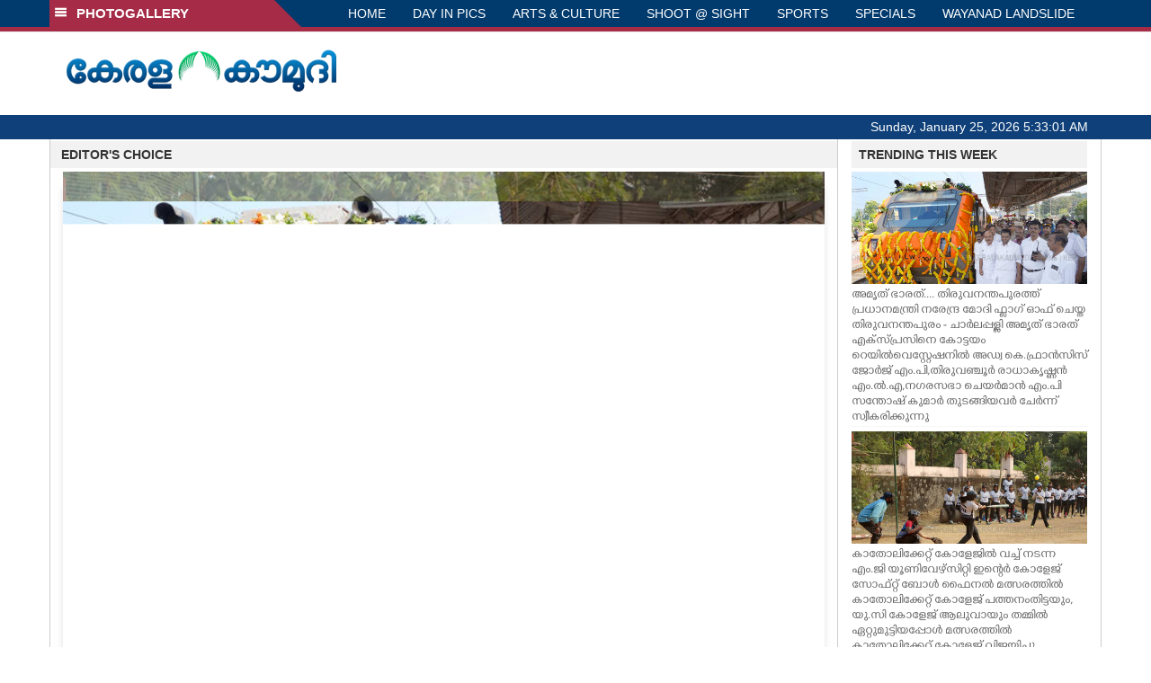

--- FILE ---
content_type: text/html; charset=UTF-8
request_url: https://www.keralakaumudi.com/photogallery/?t=2069126375
body_size: 16686
content:
<!DOCTYPE html>
<html>
<head>
    <script>
  (function(i,s,o,g,r,a,m){i['GoogleAnalyticsObject']=r;i[r]=i[r]||function(){
  (i[r].q=i[r].q||[]).push(arguments)},i[r].l=1*new Date();a=s.createElement(o),
  m=s.getElementsByTagName(o)[0];a.async=1;a.src=g;m.parentNode.insertBefore(a,m)
  })(window,document,'script','https://www.google-analytics.com/analytics.js','ga');
  ga('create', 'UA-39249489-10', 'auto');
  ga('send', 'pageview');
</script>
<!-- Common Tracking Code -->
<script async src="https://www.googletagmanager.com/gtag/js?id=UA-39249489-14"></script>
<script>
  window.dataLayer = window.dataLayer || [];
  function gtag(){dataLayer.push(arguments);}
  gtag('js', new Date());
  gtag('config', 'UA-39249489-14');
</script>    <meta http-equiv="Content-Type" content="text/html; charset=utf-8" />
    <meta name="viewport" content="width=device-width, initial-scale=1, maximum-scale=1, user-scalable=no">
    <meta property="og:title" content="Latest News Photos | Kerala | Keralakaumudi.com" />
    <meta property="og:site_name" content="Keralakaumudi.com" />
    <meta property="og:url" content="Keralakaumudi.com" />
    <meta property="og:description" content="View the latest Multimedia News Photo Galleries and Vibrant Pictures from Kerala. Browse Photo Galleries and Pictures by News Photographers at Keralakaumudi, Kerala, India. " />   
    <title>Latest News Photos | Kerala | Keralakaumudi.com</title>
    <style>
    @font-face {
        font-family: 'Kaumudi';
        src: url('/photogallery/assets/css/fonts/Kaumudi.eot'); /* IE9 Compat Modes */
        src: url('/photogallery/assets/css/fonts/Kaumudi.eot?#iefix') format('embedded-opentype'), /* IE6-IE8 */
             url('/photogallery/assets/css/fonts/Kaumudi.woff2') format('woff2'), /* Super Modern Browsers */
             url('/photogallery/assets/css/fonts/Kaumudi.woff') format('woff'), /* Pretty Modern Browsers */
             url('/photogallery/assets/css/fonts/Kaumudi.ttf') format('truetype'), /* Safari, Android, iOS */
             url('/photogallery/assets/css/fonts/Kaumudi.svg#svgFontName') format('svg'); /* Legacy iOS */
    }
</style>
<link rel="shortcut icon" type="image/x-icon" href="/photogallery/assets/imgs/favicon.ico" />
<!-- Boostrap CSS -->
<link rel="stylesheet" href="/photogallery/assets/css/vendor/bootstrap.min.css" />
<!-- Owl Carousel CSS -->
<link rel="stylesheet" href="/photogallery/assets/css/gstyle.css?v=2.0.2" />
<!-- Font Awesome Icon -->
<link rel="stylesheet" href="/photogallery/assets/css/vendor/BeatPicker.min.css" />
<!-- Normalize CSS -->
<link rel="stylesheet" href="/photogallery/assets/css/vendor/demos.css" />
<!-- Carousel  -->
<link rel="stylesheet" href="/photogallery/assets/css/vendor/carousel.css?v=1.1.3" />
<!-- Light box  -->
<link rel="stylesheet" href="/photogallery/assets/css/vendor/ekko-lightbox.css" />
</head>
<body>
    <!--<script>
    function getRandomInt(min, max) {
        min = Math.ceil(min);
        max = Math.floor(max);
        return Math.floor(Math.random() * (max - min + 1)) + min;
    }
    var url_string = window.location.href;
    var main_url = url_string.split('?');
    var url = new URL(url_string);
    var timeStamp = url.searchParams.get("t");
    if (!timeStamp) {
        //var d = new Date(new Date());
        console.log(main_url[0] + '?t=' + getRandomInt(1111, 9999999999999989));
        window.location = main_url[0] + '?t=' + getRandomInt(1111,9999999999999989);
    }
</script>-->
<div class="slide-menu shadow" data-isvisible="false">
    <div class="nav-side-menu">
        <div class="brand">SECTIONS <span class="close-menu">&#x2716; CLOSE</span></div>
        <div class="menu-list">
            <ul id="menu-content" class="menu-content collapse out">
                <li>
                    <a href="https://keralakaumudi.com/"><img style="width:13px;margin-top:-2px;" src="https://keralakaumudi.com/news/images/home.png"> HOME</a>
                </li>
                <li>
                    <a href="https://keralakaumudi.com/news/latest.php"><img style="width:13px;margin-top:-2px;" src="https://keralakaumudi.com/news/images/latest.png"> LATEST</a>
                </li>
                <li>
                    <a href="https://keralakaumudi.com/news/audio.php"><img style="width:13px;margin-top:-2px;" src="https://keralakaumudi.com/news/images/audio-icon.png"> AUDIO</a>
                </li>
                <li>
                    <a href="https://keralakaumudi.com/news/notified-news.php"><img style="width:13px;margin-top:-2px;" src="https://keralakaumudi.com/news/images/bell.png"> NOTIFIED NEWS</a>
                </li>
                <li>
                    <a href="https://keralakaumudi.com/news/poll-archives.php"><img style="width:13px;margin-top:-2px;" src="https://keralakaumudi.com/news/images/poll.png"> POLL</a>
                </li>
                                                <li data-toggle="collapse" data-target="#sm_kerala" class="collapsed">
                    <a href="https://keralakaumudi.com/news/section.php?cid=9">
                        <img style="width:13px;margin-top:-2px;" src="https://keralakaumudi.com//static/category/9/111249.jpeg">
                        KERALA                    </a>
                    <span class="arrow"></span>                </li>
                
                                <ul class="sub-menu collapse" id="sm_kerala">
                                        <li><a href="https://keralakaumudi.com/news/timeline.php?cid=9">&#10097; Timeline</a></li>
                                                                                <li><a href="https://keralakaumudi.com/news/sub-section.php?cid=9&sid=75">&#10097; GENERAL</a></li>
                                        
                                
                                                        <li><a href="https://keralakaumudi.com/news/sub-section.php?cid=9&sid=76">&#10097; POLITICS</a></li>
                                        
                                
                                                        <li><a href="https://keralakaumudi.com/news/sub-section.php?cid=9&sid=77">&#10097; SPECIAL</a></li>
                                        
                                
                                                        <li><a href="https://keralakaumudi.com/news/sub-section.php?cid=9&sid=79">&#10097; INFORMATION</a></li>
                                        
                                
                                                        <li><a href="https://keralakaumudi.com/news/sub-section.php?cid=9&sid=268">&#10097; KALOLSAVAM</a></li>
                                        
                                
                                                        <li><a href="https://keralakaumudi.com/news/sub-section.php?cid=9&sid=107">&#10097; SOCIAL MEDIA</a></li>
                                        
                                
                                                        <li><a href="https://keralakaumudi.com/news/sub-section.php?cid=9&sid=45">&#10097; SNAKE MASTER</a></li>
                                        
                                
                                                        <li><a href="https://keralakaumudi.com/news/sub-section.php?cid=9&sid=273">&#10097; SREENIVASAN</a></li>
                                        
                                
                                                        <li><a href="https://keralakaumudi.com/news/sub-section.php?cid=9&sid=272">&#10097; LOCAL BODY POLLS</a></li>
                                                            
                </ul>
                
                                                <li data-toggle="collapse" data-target="#sm_local" class="collapsed">
                    <a href="https://keralakaumudi.com/news/section.php?cid=11">
                        <img style="width:13px;margin-top:-2px;" src="https://keralakaumudi.com//static/category/11/111817.jpeg">
                        LOCAL                    </a>
                    <span class="arrow"></span>                </li>
                
                                <ul class="sub-menu collapse" id="sm_local">
                                        <li><a href="https://keralakaumudi.com/news/timeline.php?cid=11">&#10097; Timeline</a></li>
                                                                                <li><a href="https://keralakaumudi.com/news/sub-section.php?cid=11&sid=30">&#10097; THIRUVANANTHAPURAM</a></li>
                                        
                                
                                                        <li><a href="https://keralakaumudi.com/news/sub-section.php?cid=11&sid=31">&#10097; KOLLAM</a></li>
                                        
                                
                                                        <li><a href="https://keralakaumudi.com/news/sub-section.php?cid=11&sid=33">&#10097; PATHANAMTHITTA</a></li>
                                        
                                
                                                        <li><a href="https://keralakaumudi.com/news/sub-section.php?cid=11&sid=32">&#10097; ALAPPUZHA</a></li>
                                        
                                
                                                        <li><a href="https://keralakaumudi.com/news/sub-section.php?cid=11&sid=34">&#10097; KOTTAYAM</a></li>
                                        
                                
                                                        <li><a href="https://keralakaumudi.com/news/sub-section.php?cid=11&sid=35">&#10097; IDUKKI</a></li>
                                        
                                
                                                        <li><a href="https://keralakaumudi.com/news/sub-section.php?cid=11&sid=36">&#10097; ERNAKULAM</a></li>
                                        
                                
                                                        <li><a href="https://keralakaumudi.com/news/sub-section.php?cid=11&sid=37">&#10097; THRISSUR</a></li>
                                        
                                
                                                        <li><a href="https://keralakaumudi.com/news/sub-section.php?cid=11&sid=38">&#10097; PALAKKAD</a></li>
                                        
                                
                                                        <li><a href="https://keralakaumudi.com/news/sub-section.php?cid=11&sid=39">&#10097; MALAPPURAM</a></li>
                                        
                                
                                                        <li><a href="https://keralakaumudi.com/news/sub-section.php?cid=11&sid=40">&#10097; KOZHIKODE</a></li>
                                        
                                
                                                        <li><a href="https://keralakaumudi.com/news/sub-section.php?cid=11&sid=41">&#10097; WAYANAD</a></li>
                                        
                                
                                                        <li><a href="https://keralakaumudi.com/news/sub-section.php?cid=11&sid=42">&#10097; KANNUR</a></li>
                                        
                                
                                                        <li><a href="https://keralakaumudi.com/news/sub-section.php?cid=11&sid=43">&#10097; KASARGOD</a></li>
                                                            
                </ul>
                
                                                <li data-toggle="collapse" data-target="#sm_obituary" class="collapsed">
                    <a href="javascript:void(0);">
                        <img style="width:13px;margin-top:-2px;" src="https://keralakaumudi.com//static/category/10/111656.jpeg">
                        OBITUARY                    </a>
                    <span class="arrow"></span>                </li>
                
                                <ul class="sub-menu collapse" id="sm_obituary">
                                                                                <li><a href="https://keralakaumudi.com/news/sub-section.php?cid=10&sid=16">&#10097; THIRUVANANTHAPURAM</a></li>
                                        
                                
                                                        <li><a href="https://keralakaumudi.com/news/sub-section.php?cid=10&sid=17">&#10097; KOLLAM</a></li>
                                        
                                
                                                        <li><a href="https://keralakaumudi.com/news/sub-section.php?cid=10&sid=18">&#10097; ALAPPUZHA</a></li>
                                        
                                
                                                        <li><a href="https://keralakaumudi.com/news/sub-section.php?cid=10&sid=19">&#10097; PATHANAMTHITTA</a></li>
                                        
                                
                                                        <li><a href="https://keralakaumudi.com/news/sub-section.php?cid=10&sid=20">&#10097; KOTTAYAM</a></li>
                                        
                                
                                                        <li><a href="https://keralakaumudi.com/news/sub-section.php?cid=10&sid=21">&#10097; IDUKKI</a></li>
                                        
                                
                                                        <li><a href="https://keralakaumudi.com/news/sub-section.php?cid=10&sid=22">&#10097; ERNAKULAM</a></li>
                                        
                                
                                                        <li><a href="https://keralakaumudi.com/news/sub-section.php?cid=10&sid=23">&#10097; THRISSUR</a></li>
                                        
                                
                                                        <li><a href="https://keralakaumudi.com/news/sub-section.php?cid=10&sid=24">&#10097; PALAKKAD</a></li>
                                        
                                
                                                        <li><a href="https://keralakaumudi.com/news/sub-section.php?cid=10&sid=25">&#10097; MALAPPURAM</a></li>
                                        
                                
                                                        <li><a href="https://keralakaumudi.com/news/sub-section.php?cid=10&sid=26">&#10097; KOZHIKODE</a></li>
                                        
                                
                                                        <li><a href="https://keralakaumudi.com/news/sub-section.php?cid=10&sid=27">&#10097; WAYANAD</a></li>
                                        
                                
                                                        <li><a href="https://keralakaumudi.com/news/sub-section.php?cid=10&sid=28">&#10097; KANNUR</a></li>
                                        
                                
                                                        <li><a href="https://keralakaumudi.com/news/sub-section.php?cid=10&sid=29">&#10097; KASARGOD</a></li>
                                                            
                </ul>
                
                                                <li data-toggle="collapse" data-target="#sm_news 360" class="collapsed">
                    <a href="https://keralakaumudi.com/news/section.php?cid=40">
                        <img style="width:13px;margin-top:-2px;" src="https://keralakaumudi.com//static/category/40/195403.png">
                        NEWS 360                    </a>
                    <span class="arrow"></span>                </li>
                
                                <ul class="sub-menu collapse" id="sm_news 360">
                                        <li><a href="https://keralakaumudi.com/news/timeline.php?cid=40">&#10097; Timeline</a></li>
                                                                                <li><a href="https://keralakaumudi.com/news/sub-section.php?cid=40&sid=153">&#10097; NATIONAL</a></li>
                                        
                                
                                                        <li><a href="https://keralakaumudi.com/news/sub-section.php?cid=40&sid=154">&#10097; WORLD</a></li>
                                        
                                
                                                        <li><a href="https://keralakaumudi.com/news/sub-section.php?cid=40&sid=155">&#10097; GULF</a></li>
                                        
                                
                                                        <li><a href="https://keralakaumudi.com/news/sub-section.php?cid=40&sid=156">&#10097; EUROPE</a></li>
                                        
                                
                                                        <li><a href="https://keralakaumudi.com/news/sub-section.php?cid=40&sid=157">&#10097; AMERICA</a></li>
                                        
                                
                                                        <li><a href="https://keralakaumudi.com/news/sub-section.php?cid=40&sid=158">&#10097; SPORTS</a></li>
                                        
                                
                                                        <li><a href="https://keralakaumudi.com/news/sub-section.php?cid=40&sid=180">&#10097; BUSINESS</a></li>
                                        
                                
                                                        <li><a href="https://keralakaumudi.com/news/sub-section.php?cid=40&sid=253">&#10097; DEFENCE</a></li>
                                        
                                
                                                        <li><a href="https://keralakaumudi.com/news/sub-section.php?cid=40&sid=254">&#10097; EXPLAINER</a></li>
                                        
                                
                                                        <li><a href="https://keralakaumudi.com/news/sub-section.php?cid=40&sid=267">&#10097; OFFBEAT</a></li>
                                                            
                </ul>
                
                                                <li data-toggle="collapse" data-target="#sm_case diary" class="collapsed">
                    <a href="https://keralakaumudi.com/news/section.php?cid=41">
                        <img style="width:13px;margin-top:-2px;" src="https://keralakaumudi.com//static/category/41/201356.png">
                        CASE DIARY                    </a>
                    <span class="arrow"></span>                </li>
                
                                <ul class="sub-menu collapse" id="sm_case diary">
                                        <li><a href="https://keralakaumudi.com/news/timeline.php?cid=41">&#10097; Timeline</a></li>
                                                                                <li><a href="https://keralakaumudi.com/news/sub-section.php?cid=41&sid=159">&#10097; KERALA</a></li>
                                        
                                
                                                        <li><a href="https://keralakaumudi.com/news/sub-section.php?cid=41&sid=160">&#10097; INDIA</a></li>
                                        
                                
                                                        <li><a href="https://keralakaumudi.com/news/sub-section.php?cid=41&sid=161">&#10097; WORLD</a></li>
                                                            
                </ul>
                
                                                <li data-toggle="collapse" data-target="#sm_cinema" class="collapsed">
                    <a href="https://keralakaumudi.com/news/section.php?cid=4">
                        <img style="width:13px;margin-top:-2px;" src="https://keralakaumudi.com//static/category/4/110255.jpeg">
                        CINEMA                    </a>
                    <span class="arrow"></span>                </li>
                
                                <ul class="sub-menu collapse" id="sm_cinema">
                                        <li><a href="https://keralakaumudi.com/news/timeline.php?cid=4">&#10097; Timeline</a></li>
                                                                                <li><a href="https://keralakaumudi.com/news/sub-section.php?cid=4&sid=1">&#10097; NEWS</a></li>
                                        
                                
                                                        <li><a href="https://keralakaumudi.com/news/sub-section.php?cid=4&sid=2">&#10097; REVIEW</a></li>
                                        
                                
                                                        <li><a href="https://keralakaumudi.com/news/sub-section.php?cid=4&sid=3">&#10097; INTERVIEW</a></li>
                                                            
                </ul>
                
                                                <li data-toggle="collapse" data-target="#sm_opinion" class="collapsed">
                    <a href="https://keralakaumudi.com/news/section.php?cid=6">
                        <img style="width:13px;margin-top:-2px;" src="https://keralakaumudi.com//static/category/6/110541.jpeg">
                        OPINION                    </a>
                    <span class="arrow"></span>                </li>
                
                                <ul class="sub-menu collapse" id="sm_opinion">
                                        <li><a href="https://keralakaumudi.com/news/timeline.php?cid=6">&#10097; Timeline</a></li>
                                                                                <li><a href="https://keralakaumudi.com/news/sub-section.php?cid=6&sid=4">&#10097; EDITORIAL</a></li>
                                        
                                
                                                        <li><a href="https://keralakaumudi.com/news/sub-section.php?cid=6&sid=5">&#10097; COLUMNS</a></li>
                                        
                                
                                                        <li><a href="https://keralakaumudi.com/news/sub-section.php?cid=6&sid=6">&#10097; FEATURE</a></li>
                                        
                                
                                                        <li><a href="https://keralakaumudi.com/news/sub-section.php?cid=6&sid=7">&#10097; INTERVIEW</a></li>
                                        
                                
                                                        <li><a href="https://keralakaumudi.com/news/sub-section.php?cid=6&sid=9">&#10097; VARAVISHESHAM</a></li>
                                                            
                </ul>
                
                                                <li data-toggle="collapse" data-target="#sm_photos" class="collapsed">
                    <a href="https://keralakaumudi.com/photogallery/?t=2024948555">
                        <img style="width:13px;margin-top:-2px;" src="https://keralakaumudi.com//static/category/16/133132.png">
                        PHOTOS                    </a>
                    <span class="arrow"></span>                </li>
                
                                <ul class="sub-menu collapse" id="sm_photos">
                                                                                <li><a href="https://keralakaumudi.com/photogallery/day-in-pics">&#10097; DAY IN PICS</a></li>
                                        
                                
                                                        <li><a href="https://keralakaumudi.com/photogallery/arts-and-culture">&#10097; ARTS & CULTURE</a></li>
                                        
                                
                                                        <li><a href="https://keralakaumudi.com/photogallery/shoot-at-sight">&#10097; SHOOT @ SIGHT</a></li>
                                        
                                
                                                        <li><a href="https://keralakaumudi.com/photogallery/sports">&#10097; SPORTS</a></li>
                                        
                                
                                                        <li><a href="https://keralakaumudi.com/photogallery/specials">&#10097; SPECIALS</a></li>
                                        
                                
                                                        <li><a href="https://keralakaumudi.com/photogallery/wayanad-landslide">&#10097; WAYANAD LANDSLIDE</a></li>
                                                            
                </ul>
                
                                                <li data-toggle="collapse" data-target="#sm_lifestyle" class="collapsed">
                    <a href="https://keralakaumudi.com/news/section.php?cid=8">
                        <img style="width:13px;margin-top:-2px;" src="https://keralakaumudi.com//static/category/8/110954.jpeg">
                        LIFESTYLE                    </a>
                    <span class="arrow"></span>                </li>
                
                                <ul class="sub-menu collapse" id="sm_lifestyle">
                                        <li><a href="https://keralakaumudi.com/news/timeline.php?cid=8">&#10097; Timeline</a></li>
                                                                                <li><a href="https://keralakaumudi.com/news/sub-section.php?cid=8&sid=181">&#10097; HEALTH</a></li>
                                        
                                
                                                        <li><a href="https://keralakaumudi.com/news/sub-section.php?cid=8&sid=60">&#10097; KAUTHUKAM</a></li>
                                        
                                
                                                        <li><a href="https://keralakaumudi.com/news/sub-section.php?cid=8&sid=185">&#10097; FINANCE</a></li>
                                        
                                
                                                        <li><a href="https://keralakaumudi.com/news/sub-section.php?cid=8&sid=62">&#10097; FOOD</a></li>
                                        
                                
                                                        <li><a href="https://keralakaumudi.com/news/sub-section.php?cid=8&sid=65">&#10097; TRAVEL</a></li>
                                        
                                
                                                        <li><a href="https://keralakaumudi.com/news/sub-section.php?cid=8&sid=64">&#10097; TECH</a></li>
                                        
                                
                                                        <li><a href="https://keralakaumudi.com/news/sub-section.php?cid=8&sid=61">&#10097; MY HOME & TIPS</a></li>
                                        
                                
                                                        <li><a href="https://keralakaumudi.com/news/sub-section.php?cid=8&sid=66">&#10097; SHE</a></li>
                                        
                                
                                                        <li><a href="https://keralakaumudi.com/news/sub-section.php?cid=8&sid=63">&#10097; BEAUTY</a></li>
                                        
                                
                                                        <li><a href="https://keralakaumudi.com/news/sub-section.php?cid=8&sid=163">&#10097; AUTO</a></li>
                                        
                                
                                                        <li><a href="https://keralakaumudi.com/news/sub-section.php?cid=8&sid=70">&#10097; AGRICULTURE</a></li>
                                        
                                
                                                        <li><a href="https://keralakaumudi.com/news/sub-section.php?cid=8&sid=182">&#10097; KIDS CORNER</a></li>
                                                            
                </ul>
                
                                                <li data-toggle="collapse" data-target="#sm_spiritual" class="collapsed">
                    <a href="https://keralakaumudi.com/news/section.php?cid=42">
                        <img style="width:13px;margin-top:-2px;" src="https://keralakaumudi.com//static/category/42/203520.png">
                        SPIRITUAL                    </a>
                    <span class="arrow"></span>                </li>
                
                                <ul class="sub-menu collapse" id="sm_spiritual">
                                        <li><a href="https://keralakaumudi.com/news/timeline.php?cid=42">&#10097; Timeline</a></li>
                                                                                <li><a href="https://keralakaumudi.com/news/sub-section.php?cid=42&sid=165">&#10097; MAYILPEELI</a></li>
                                        
                                
                                                        <li><a href="https://keralakaumudi.com/news/sub-section.php?cid=42&sid=167">&#10097; GURUMARGAM</a></li>
                                        
                                
                                                        <li><a href="https://keralakaumudi.com/news/sub-section.php?cid=42&sid=171">&#10097; TEMPLE</a></li>
                                        
                                
                                                        <li><a href="https://keralakaumudi.com/news/sub-section.php?cid=42&sid=172">&#10097; RITUALS</a></li>
                                        
                                
                                                        <li><a href="https://keralakaumudi.com/news/sub-section.php?cid=42&sid=209">&#10097; VASTHU</a></li>
                                                            
                </ul>
                
                                                <li data-toggle="collapse" data-target="#sm_info+" class="collapsed">
                    <a href="https://keralakaumudi.com/news/section.php?cid=43">
                        <img style="width:13px;margin-top:-2px;" src="https://keralakaumudi.com//static/category/43/204643.png">
                        INFO+                    </a>
                    <span class="arrow"></span>                </li>
                
                                <ul class="sub-menu collapse" id="sm_info+">
                                        <li><a href="https://keralakaumudi.com/news/timeline.php?cid=43">&#10097; Timeline</a></li>
                                                                                <li><a href="https://keralakaumudi.com/news/sub-section.php?cid=43&sid=176">&#10097; EDUCATION</a></li>
                                        
                                
                                                        <li><a href="https://keralakaumudi.com/news/sub-section.php?cid=43&sid=173">&#10097; CAREER</a></li>
                                        
                                
                                                        <li><a href="https://keralakaumudi.com/news/sub-section.php?cid=43&sid=174">&#10097; GK</a></li>
                                                            
                </ul>
                
                                                <li data-toggle="collapse" data-target="#sm_art" class="collapsed">
                    <a href="https://keralakaumudi.com/news/section.php?cid=45">
                        <img style="width:13px;margin-top:-2px;" src="https://keralakaumudi.com//static/category/45/205723.png">
                        ART                    </a>
                    <span class="arrow"></span>                </li>
                
                                <ul class="sub-menu collapse" id="sm_art">
                                        <li><a href="https://keralakaumudi.com/news/timeline.php?cid=45">&#10097; Timeline</a></li>
                                                                                <li><a href="https://keralakaumudi.com/news/sub-section.php?cid=45&sid=179">&#10097; NEWS</a></li>
                                                            
                </ul>
                
                                                <li data-toggle="collapse" data-target="#sm_astro" class="collapsed">
                    <a href="https://keralakaumudi.com/news/section.php?cid=2">
                        <img style="width:13px;margin-top:-2px;" src="https://keralakaumudi.com//static/category/2/105906.jpeg">
                        ASTRO                    </a>
                    <span class="arrow"></span>                </li>
                
                                <ul class="sub-menu collapse" id="sm_astro">
                                        <li><a href="https://keralakaumudi.com/news/timeline.php?cid=2">&#10097; Timeline</a></li>
                                                                                <li><a href="https://keralakaumudi.com/news/sub-section.php?cid=2&sid=47">&#10097; WEEKLY PREDICTIONS</a></li>
                                        
                                
                                                        <li><a href="https://keralakaumudi.com/news/sub-section.php?cid=2&sid=48">&#10097; YOURS TOMORROW</a></li>
                                        
                                
                                                        <li><a href="https://keralakaumudi.com/news/sub-section.php?cid=2&sid=255">&#10097; VISWASAM</a></li>
                                                            
                </ul>
                
                                                <li data-toggle="collapse" data-target="#sm_cartoons" class="collapsed">
                    <a href="https://keralakaumudi.com/cartoon/?t=817295395">
                        <img style="width:13px;margin-top:-2px;" src="https://keralakaumudi.com//static/category/31/091314.png">
                        CARTOONS                    </a>
                    <span class="arrow"></span>                </li>
                
                                <ul class="sub-menu collapse" id="sm_cartoons">
                                                                                <li><a href="https://keralakaumudi.com/cartoon/political-cartoon">&#10097; POLITICAL CARTOON</a></li>
                                        
                                
                                                        <li><a href="https://keralakaumudi.com/cartoon/pocket-cartoon">&#10097; POCKET CARTOON</a></li>
                                                            
                </ul>
                
                                                <li data-toggle="collapse" data-target="#sm_literature" class="collapsed">
                    <a href="https://keralakaumudi.com/news/section.php?cid=46">
                        <img style="width:13px;margin-top:-2px;" src="https://keralakaumudi.com//static/category/46/102751.png">
                        LITERATURE                    </a>
                    <span class="arrow"></span>                </li>
                
                                <ul class="sub-menu collapse" id="sm_literature">
                                        <li><a href="https://keralakaumudi.com/news/timeline.php?cid=46">&#10097; Timeline</a></li>
                                                                                <li><a href="https://keralakaumudi.com/news/sub-section.php?cid=46&sid=183">&#10097; KAVITHA</a></li>
                                        
                                
                                                        <li><a href="https://keralakaumudi.com/news/sub-section.php?cid=46&sid=187">&#10097; BOOK REVIEW</a></li>
                                        
                                
                                                        <li><a href="https://keralakaumudi.com/news/sub-section.php?cid=46&sid=188">&#10097; NEWS</a></li>
                                        
                                
                                                        <li><a href="https://keralakaumudi.com/news/sub-section.php?cid=46&sid=192">&#10097; INTERVIEW</a></li>
                                        
                                
                                                        <li><a href="https://keralakaumudi.com/news/sub-section.php?cid=46&sid=223">&#10097; KATHA</a></li>
                                                            
                </ul>
                
                                                <li data-toggle="collapse" data-target="#sm_business" class="collapsed">
                    <a href="https://keralakaumudi.com/news/section.php?cid=32">
                        <img style="width:13px;margin-top:-2px;" src="https://keralakaumudi.com//static/category/32/055532.jpeg">
                        BUSINESS                    </a>
                    <span class="arrow"></span>                </li>
                
                                <ul class="sub-menu collapse" id="sm_business">
                                        <li><a href="https://keralakaumudi.com/news/timeline.php?cid=32">&#10097; Timeline</a></li>
                                                                                <li><a href="https://keralakaumudi.com/news/sub-section.php?cid=32&sid=113">&#10097; KERALA</a></li>
                                        
                                
                                                        <li><a href="https://keralakaumudi.com/news/sub-section.php?cid=32&sid=114">&#10097; INDIA</a></li>
                                                            
                </ul>
                
                                                <li data-toggle="collapse" data-target="#sm_zoom" class="collapsed">
                    <a href="https://keralakaumudi.com/news/section.php?cid=54">
                        <img style="width:13px;margin-top:-2px;" src="https://keralakaumudi.com//static/category/54/111522.png">
                        ZOOM                    </a>
                    <span class="arrow"></span>                </li>
                
                                <ul class="sub-menu collapse" id="sm_zoom">
                                        <li><a href="https://keralakaumudi.com/news/timeline.php?cid=54">&#10097; Timeline</a></li>
                                                                                <li><a href="https://keralakaumudi.com/news/sub-section.php?cid=54&sid=220">&#10097; ZOOM</a></li>
                                                            
                </ul>
                
                                <!--<li>
                    <a href="https://www.youtube.com/Kaumudy"><img style="width:13px;margin-top:-2px;" src="https://keralakaumudi.com/news/assets/images/ytube.png"> YouTube</a>
                </li>-->
            </ul>
        </div>
    </div>
</div>
<div class="slide-menu-bg" style="display:none">&nbsp;</div>    <nav class="navbar navbar-default navbar-fixed-top g_menu_div">
    <div class="container">
        <!-- Brand and toggle get grouped for better mobile display -->
        <div class="navbar-header no-bg">
            <button type="button" class="navbar-toggle collapsed" data-toggle="collapse" data-target="#bs-example-navbar-collapse-1" aria-expanded="false">
                <span class="sr-only">Toggle navigation</span>
                <span class="icon-bar"></span>
                <span class="icon-bar"></span>
                <span class="icon-bar"></span>
            </button>
            <a class="navbar-brand heading-block no-bg adj_head toggle-sections" href="#"><img class="menu-icon" src="/photogallery/assets/imgs/section-ico.png" />&nbsp;&nbsp;PHOTOGALLERY</a>
        </div>
                <!-- Collect the nav links, forms, and other content for toggling -->
        <div class="collapse navbar-collapse" id="bs-example-navbar-collapse-1">
            <ul class="nav navbar-nav menu-position">
                <li><a href="/photogallery/">HOME</a></li>
                                <li><a href="/photogallery/day-in-pics">DAY IN PICS</a></li>
                                <li><a href="/photogallery/arts-and-culture">ARTS & CULTURE</a></li>
                                <li><a href="/photogallery/shoot-at-sight">SHOOT @ SIGHT</a></li>
                                <li><a href="/photogallery/sports">SPORTS</a></li>
                                <li><a href="/photogallery/specials">SPECIALS</a></li>
                                <li><a href="/photogallery/wayanad-landslide">WAYANAD LANDSLIDE</a></li>
                            </ul>
        </div><!-- /.navbar-collapse -->
    </div><!-- /.container-fluid -->
    <div style="float:left;width:100%;height:5px; background:#a52b46;"></div>
</nav>

<!--Logo part-->
<!--Header Logo Part-->
<div class="container-fluid g_backcolor header_top">
    <div class="container">
        <div class="row">
            <div class="col-lg-4 col-md-4 col-sm-6 col-xs-12">
                <a href="/photogallery/">
                    <img style="margin-top:4%;" alt="Kaumudi-Logo" src="/photogallery/assets/imgs/logo.png"/>
                </a>
            </div>
            <div class="col-lg-8 col-md-8 col-sm-6 col-xs-12 hidden-xs">
                <script async src="//pagead2.googlesyndication.com/pagead/js/adsbygoogle.js"></script>
        <!-- KK_Mobile_Version -->
        <ins class="adsbygoogle"
             style="display:block"
             data-ad-client="ca-pub-6893276202082753"
             data-ad-slot="2889889289"
             data-ad-format="auto"></ins>
        <script>
            (adsbygoogle = window.adsbygoogle || []).push({});
        </script> 
            </div>
        </div>
    </div>
</div>
<!--Header Logo Part-->
<!--Header Clock Part-->
<div class="container-fluid g_headcolor g_menu_div no-bg">
    <div class="container">
        <div id="clockbox"></div>
    </div>
</div>
<!--Header Clock Part-->    <!--Section 1-->
    <div class="container-fluid">
        <div class="container g_ovr_hidden">
            <div style="border-left: solid 1px #CCC;border-right: solid 1px #CCC;" class="row">
                <!--Slider Section / Img_Dimesnions:847px*565px / Thumb:72px*72px-->
                <div style="border-right: solid 1px #CCC; padding:0px" class="col-md-9 g_ovr_hidden">
                    <div class="text-left g_gray_title"><strong>&nbsp;&nbsp;&nbsp;EDITOR'S CHOICE</strong></div>
                    
                    <div id="jssor_1" class="g_shadow" style="position: relative; margin: 0 auto; top: 0px; left: 0px; width: 847px; height: 665px; overflow: hidden; visibility: hidden; background-color:#FFF;">
                        <!-- Loading Screen -->
                        <div data-u="loading" style="position: absolute; top: 0px; left: 0px;">
                            <div style="filter: alpha(opacity=70); opacity: 0.7; position: absolute; display: block; top: 0px; left: 0px; width: 100%; height: 100%;"></div>
                            <div style="position:absolute;display:block;background:url('img/loading.gif') no-repeat center center;top:0px;left:0px;width:100%;height:100%;"></div>
                        </div>
                        <div data-u="slides" class="slider-data" style="cursor: default; position: relative; top: 0px; left: 0px; width: 847px; height: 565px; overflow: hidden;">
                                                        <div data-p="144.50">                                
                                <a href="/photogallery/day-in-pics/s-1686760">
                                    <img class="mainimg" data-u="image" src="/web-news/2026/01/NKTM0308206/image/amruth.1.3672232.jpg"  /></a>
                                <div class="slider_caption g_kfont" data-u="caption" data-t="0" style="position:absolute;top:500px;left:30px;width:100%;height:100px;z-index:0;background-color:rgba(235,81,0,0.5);font-size:20px;color:#ffffff;line-height:30px;text-align:center;">
                                    അമൃത് ഭാരത്.... തിരുവനന്തപുരത്ത് പ്രധാനമന്ത്രി നരേന്ദ്ര മോദി ഫ്ലാഗ് ഓഫ് ചെയ്ത തിരുവനന്തപുരം - ചാർലപ്പള്ളി അമൃത് ഭാരത് എക്സ്പ്രസിനെ കോട്ടയം റെയിൽവെസ്റ്റേഷനിൽ അഡ്വ കെ.ഫ്രാൻസിസ് ജോർജ് എം.പി,തിരുവഞ്ചൂർ രാധാകൃഷ്ണൻ എം.ൽ.എ,നഗരസഭാ ചെയർമാൻ എം.പി സന്തോഷ് കുമാർ തുടങ്ങിയവർ ചേർന്ന് സ്വീകരിക്കുന്നു                                </div>
                                <img data-u="thumb" src="/web-news/2026/01/NKTM0308206/image/thumb-sm/amruth.1.3672232.jpg" />                               
                            </div>
                                                        <div data-p="144.50">                                
                                <a href="/photogallery/sports/softball-match-1686665">
                                    <img class="mainimg" data-u="image" src="/web-news/2026/01/NPTA0256485/image/19-soft-ball-01.1.3666213.jpg"  /></a>
                                <div class="slider_caption g_kfont" data-u="caption" data-t="0" style="position:absolute;top:500px;left:30px;width:100%;height:100px;z-index:0;background-color:rgba(235,81,0,0.5);font-size:20px;color:#ffffff;line-height:30px;text-align:center;">
                                    കാതോലിക്കേറ്റ് കോളേജിൽ വച്ച് നടന്ന എം.ജി യൂണിവേഴ്സിറ്റി ഇന്റെർ കോളേജ് സോഫ്റ്റ് ബോൾ ഫൈനൽ മത്സരത്തിൽ കാതോലിക്കേറ്റ് കോളേജ് പത്തനംതിട്ടയും, യു.സി കോളേജ് ആലുവായും തമ്മിൽ ഏറ്റുമുട്ടിയപ്പോൾ മത്സരത്തിൽ കാതോലിക്കേറ്റ് കോളേജ് വിജയിച്ചു.                                </div>
                                <img data-u="thumb" src="/web-news/2026/01/NPTA0256485/image/thumb-sm/19-soft-ball-01.1.3666213.jpg" />                               
                            </div>
                                                        <div data-p="144.50">                                
                                <a href="/photogallery/day-in-pics/postal-department-1686672">
                                    <img class="mainimg" data-u="image" src="/web-news/2026/01/NEKM0434223/image/postal.1.3672000.jpg"  /></a>
                                <div class="slider_caption g_kfont" data-u="caption" data-t="0" style="position:absolute;top:500px;left:30px;width:100%;height:100px;z-index:0;background-color:rgba(235,81,0,0.5);font-size:20px;color:#ffffff;line-height:30px;text-align:center;">
                                    കേരള പോസ്റ്റൽ സർക്കിൾ എറണാകുളം ടൗൺ ഹാളിൽ സംഘടിപ്പിച്ച 15-ാമത് സംസ്ഥാനതല ഫിലാറ്റലിക് പ്രദർശനമായ ‘കെരാപെക്സ് 2026’ സ്റ്റാമ്പുകൾ വീക്ഷിക്കുന്ന കലൂർ പോസ്റ്റ് ഓഫീസിലെ പോസ്റ്റ് വുമൺ                                </div>
                                <img data-u="thumb" src="/web-news/2026/01/NEKM0434223/image/thumb-sm/postal.1.3672000.jpg" />                               
                            </div>
                                                        <div data-p="144.50">                                
                                <a href="/photogallery/day-in-pics/police-1686687">
                                    <img class="mainimg" data-u="image" src="/web-news/2026/01/NPKD0096383/image/police.1.3672039.jpg"  /></a>
                                <div class="slider_caption g_kfont" data-u="caption" data-t="0" style="position:absolute;top:500px;left:30px;width:100%;height:100px;z-index:0;background-color:rgba(235,81,0,0.5);font-size:20px;color:#ffffff;line-height:30px;text-align:center;">
                                    പാലക്കാട് കല്ലേക്കാട് വ്യാസ വിദ്യാപീഠത്തിലെ ഹോസ്റ്റലിൽ വിദ്യാർത്ഥിനിയെ മരിച്ച നിലയിൽ കണ്ടെത്തിയ സംഭവത്തിൽ എസ്.എഫ്.ഐ. പ്രവർത്തകർ  സ്കൂളിലേക്ക് നടത്തിയ പ്രതിഷേധ മാർച്ചിൽ പൊലീസ് ജല പീരങ്കി പ്രയോഗിച്ചപ്പോൾ.                                </div>
                                <img data-u="thumb" src="/web-news/2026/01/NPKD0096383/image/thumb-sm/police.1.3672039.jpg" />                               
                            </div>
                                                        <div data-p="144.50">                                
                                <a href="/photogallery/day-in-pics/a-thagapan-1686690">
                                    <img class="mainimg" data-u="image" src="/web-news/2026/01/NPKD0096385/image/a-thagappan.1.3672043.jpg"  /></a>
                                <div class="slider_caption g_kfont" data-u="caption" data-t="0" style="position:absolute;top:500px;left:30px;width:100%;height:100px;z-index:0;background-color:rgba(235,81,0,0.5);font-size:20px;color:#ffffff;line-height:30px;text-align:center;">
                                    പാലക്കാട്  നിയോജക മണ്ഡലം കോൺഗ്രസ്സ്  കമ്മിറ്റി നോർത്ത് പോലീസ് സ്റ്റേഷനിലേക്ക് നടത്തിയ മാർച്ച് ഡി.സി.സി  പ്രസിഡൻ്റ് എ തങ്കപ്പൻ ഉദ്ഘാടനം ചെയ്യുന്നു                                </div>
                                <img data-u="thumb" src="/web-news/2026/01/NPKD0096385/image/thumb-sm/a-thagappan.1.3672043.jpg" />                               
                            </div>
                                                        <div data-p="144.50">                                
                                <a href="/photogallery/day-in-pics/police-1686692">
                                    <img class="mainimg" data-u="image" src="/web-news/2026/01/NPKD0096387/image/police4.1.3672050.jpg"  /></a>
                                <div class="slider_caption g_kfont" data-u="caption" data-t="0" style="position:absolute;top:500px;left:30px;width:100%;height:100px;z-index:0;background-color:rgba(235,81,0,0.5);font-size:20px;color:#ffffff;line-height:30px;text-align:center;">
                                    പാലക്കാട് കല്ലേക്കാട് വ്യാസ വിദ്യാപീഠത്തിലെ ഹോസ്റ്റലിൽ വിദ്യാർത്ഥിനിയെ മരിച്ച നിലയിൽ കണ്ടെത്തിയ സംഭവത്തിൽ എസ്.എഫ്.ഐ. പ്രവർത്തകർ  സ്കൂളിലേക്ക് നടത്തിയ പ്രതിഷേധ മാർച്ചിൽ പൊലീസ് ജല പീരങ്കി പ്രയോഗിച്ചപ്പോൾ.                                </div>
                                <img data-u="thumb" src="/web-news/2026/01/NPKD0096387/image/thumb-sm/police4.1.3672050.jpg" />                               
                            </div>
                                                        <div data-p="144.50">                                
                                <a href="/photogallery/day-in-pics/amrit-bharat-train-1686804">
                                    <img class="mainimg" data-u="image" src="/web-news/2026/01/NEKM0434343/image/narendra-modi.1.3672578.jpg"  /></a>
                                <div class="slider_caption g_kfont" data-u="caption" data-t="0" style="position:absolute;top:500px;left:30px;width:100%;height:100px;z-index:0;background-color:rgba(235,81,0,0.5);font-size:20px;color:#ffffff;line-height:30px;text-align:center;">
                                    തിരുവനന്തപുരത്ത് പ്രധാനമന്ത്രി നരേന്ദ്രമോദി ഫ്ലാഗ് ഓഫ് ചെയ്ത നാല് പുതിയ ട്രെയിനുകളിലൊന്ന് എറണാകുളം നോർത്ത് റെയിൽവെ സ്റ്റേഷനിലെത്തിയപ്പോൾ ബി.ജെ.പി സിറ്റി ജില്ലാ കമ്മിറ്റി സ്വീകരണം നൽകിയപ്പോൾ.                                </div>
                                <img data-u="thumb" src="/web-news/2026/01/NEKM0434343/image/thumb-sm/narendra-modi.1.3672578.jpg" />                               
                            </div>
                                                        <div data-p="144.50">                                
                                <a href="/photogallery/day-in-pics/day-in-pix-1687229">
                                    <img class="mainimg" data-u="image" src="/web-news/2026/01/NMAN0650380/image/pm.1.3673522.jpg"  /></a>
                                <div class="slider_caption g_kfont" data-u="caption" data-t="0" style="position:absolute;top:500px;left:30px;width:100%;height:100px;z-index:0;background-color:rgba(235,81,0,0.5);font-size:20px;color:#ffffff;line-height:30px;text-align:center;">
                                    സംസ്ഥാനത്താദ്യമായി നഗരഭരണം പിടിച്ചതിന്റെ ആഘോഷത്തിന്റെയും,നിയമസഭാ തിരഞ്ഞെടുപ്പ് പ്രചരണത്തിന് തുടക്കം കുറിച്ചും ബി.ജെ.പി. തിരുവനന്തപുരം പുത്തരിക്കണ്ടം മൈതാനത്ത് സംഘടിപ്പിച്ച പൊതുപരിപാടിയിൽ പ്രസംഗിച്ച ശേഷം ഇരിപ്പിടത്തിലേക്ക് മടങ്ങുന്ന പ്രധാനമന്ത്രി നരേന്ദ്ര മോദി.                                </div>
                                <img data-u="thumb" src="/web-news/2026/01/NMAN0650380/image/thumb-sm/pm.1.3673522.jpg" />                               
                            </div>
                                                        <div data-p="144.50">                                
                                <a href="/photogallery/day-in-pics/day-in-pix-1687226">
                                    <img class="mainimg" data-u="image" src="/web-news/2026/01/NMAN0650378/image/blue.1.3673519.jpg"  /></a>
                                <div class="slider_caption g_kfont" data-u="caption" data-t="0" style="position:absolute;top:500px;left:30px;width:100%;height:100px;z-index:0;background-color:rgba(235,81,0,0.5);font-size:20px;color:#ffffff;line-height:30px;text-align:center;">
                                    സംസ്ഥാനത്താദ്യമായി നഗരഭരണം പിടിച്ചതിന്റെ ആഘോഷത്തിന്റെയും, നിയമസഭാ തിരഞ്ഞെടുപ്പ് പ്രചരണത്തിന് തുടക്കം കുറിച്ചും ബി.ജെ.പി. തിരുവനന്തപുരം പുത്തരിക്കണ്ടം മൈതാനത്ത് സംഘടിപ്പിച്ച പൊതുപരിപാടിയിൽ പ്രധാനമന്ത്രി നരേന്ദ്രമോദി തിരുവനന്തപുരം കോർപ്പറേഷന്റെ വികസന ബ്ലൂ പ്രിന്റ് മേയർ വി.വി. രാജേഷിൽ നിന്നും ഏറ്റുവാങ്ങുന്നു. ഡെപ്യൂട്ടി മേയർ ജി.എസ്. ആശാനാഥ്‌, ബി.ജെ.പി സംസ്‌ഥാന പ്രസിഡന്റ് രാജീവ് ചന്ദ്രശേഖർ എന്നിവർ സമീപം                                </div>
                                <img data-u="thumb" src="/web-news/2026/01/NMAN0650378/image/thumb-sm/blue.1.3673519.jpg" />                               
                            </div>
                                                        <div data-p="144.50">                                
                                <a href="/photogallery/day-in-pics/ed-raid-1686664">
                                    <img class="mainimg" data-u="image" src="/web-news/2026/01/NPTA0256582/image/20-e-d.3.3667818.jpg"  /></a>
                                <div class="slider_caption g_kfont" data-u="caption" data-t="0" style="position:absolute;top:500px;left:30px;width:100%;height:100px;z-index:0;background-color:rgba(235,81,0,0.5);font-size:20px;color:#ffffff;line-height:30px;text-align:center;">
                                    ശബരിമല സ്വർണക്കൊള്ള കേസിൽ അറസ്റ്റിലായ മുൻ ദേവസ്വം ബോർഡ് പ്രസിഡന്റ് എ. പത്മകുമാറിന്റെ ആറൻമുളയിലെ വീട്ടിൽ പരിശോധനയ്ക്ക് ശേഷം പുറത്തേക്ക് വരുന്ന ഇ.ഡി ഉദ്യോഗസ്ഥർ.                                </div>
                                <img data-u="thumb" src="/web-news/2026/01/NPTA0256582/image/thumb-sm/20-e-d.3.3667818.jpg" />                               
                            </div>
                                                    </div>
                        <!-- Thumbnail Navigator -->
                        <div data-u="thumbnavigator" class="jssort01" style="position:absolute;left:0px;bottom:0px;width:845px;height:100px;" data-autocenter="1">
                            <!-- Thumbnail Item Skin Begin -->
                            <div data-u="slides" style="cursor: default;">
                                <div data-u="prototype" class="p">
                                    <div class="w">
                                        <div data-u="thumbnailtemplate" class="t"></div>
                                    </div>
                                    <div class="c"></div>
                                </div>
                            </div>
                            <!-- Thumbnail Item Skin End -->
                        </div>
                        <!-- Arrow Navigator -->
                        <span data-u="arrowleft" class="jssora05l" style="top:258px;left:8px;width:40px;height:40px;"></span>
                        <span data-u="arrowright" class="jssora05r" style="top:258px;right:8px;width:40px;height:40px;"></span>
                    </div>

                    <!--Ad728by90-->
                    <div class="g_Ad728by90">
                        <script async src="//pagead2.googlesyndication.com/pagead/js/adsbygoogle.js"></script>
        <!-- KK_Mobile_Version -->
        <ins class="adsbygoogle"
             style="display:block"
             data-ad-client="ca-pub-6893276202082753"
             data-ad-slot="2889889289"
             data-ad-format="auto"></ins>
        <script>
            (adsbygoogle = window.adsbygoogle || []).push({});
        </script>                      
                    </div>
                    
                                        <div class="container-fluid g_headcolor col-lg-12 col-md-12 col-sm-12 col-xs-12">
                        <div id="catbox"><a style="text-decoration: none" href="/photogallery/day-in-pics">DAY IN PICS</a><a href="/photogallery/day-in-pics" class="cat_more">More Photos</a></div>
                    </div>
                    <div style="padding:0px" class="col-lg-12 col-md-12 col-sm-12 col-xs-12">
                                                
                        <div class="col-lg-3 col-md-3 col-sm-6 col-xs-12">
                            <div class="small">&nbsp;</div>
                            <div class="g_fullwidth">
                                <!--<div class="g_cat_cont">
                                <a href="/photogallery/day-in-pics/day-in-pix-1687271">
                                    <img width="100%" class="lazy" src="/web-news/2026/01/NMAN0650424/image/thumb/upaharam.1.3673577.jpg"/></a> 
                                </div>-->
                                <a href="/photogallery/day-in-pics/day-in-pix-1687271">
                                    <div class="g_cat_cont" style="background:url('/web-news/2026/01/NMAN0650424/image/thumb/upaharam.1.3673577.jpg')"></div>
                                </a>
                                <div class="small g_kfont g_hgt">സംസ്ഥാനത്താദ്യമായി നഗരഭരണം പിടിച്ചതിന്റെ ആഘോഷത്തിന്റെയും,നിയമസഭാ തിരഞ്ഞെടുപ്പ് പ്രചരണത്തിന് തുടക്കം കുറിച്ചും ബി.ജെ.പി. തിരുവനന്തപുരം പുത്തരിക്കണ്ടം മൈതാനത്ത് സംഘടിപ്പിച്ച പൊതുപരിപാടിയിൽ പങ്കെടുക്കാനെത്തിയ പ്രധാനമന്ത്രി നരേന്ദ്ര മോദിയെ വലിയ ഹരമണിയിച്ച ശേഷം അയ്യപ്പ വിഗ്രഹം നൽകി സ്വീകരിക്കുന്ന ബി.ജെ.പി സംസ്‌ഥാന പ്രസിഡന്റ് രാജീവ് ചന്ദ്രശേഖർ.ബി.ജെ.പി സംസ്‌ഥാന ജനറൽ സെക്രട്ടറി മാരായ എം.ടി രമേശ്,എസ്.സുരേഷ്, എൻ .ടി.എ കൺവീനർ തുഷാർവെള്ളാപ്പള്ളി,എന്നിവർ സമീപം</div> 
                            </div>
                            <div class="g_sharethis">
                                <div data-url="#" data-title="#" class="sharethis-inline-share-buttons"></div>
                            </div>
                        </div>
                                               
                        <div class="col-lg-3 col-md-3 col-sm-6 col-xs-12">
                            <div class="small">&nbsp;</div>
                            <div class="g_fullwidth">
                                <!--<div class="g_cat_cont">
                                <a href="/photogallery/day-in-pics/narendra-modi-1687270">
                                    <img width="100%" class="lazy" src="/web-news/2026/01/NMAN0650423/image/thumb/ayyappa.1.3673576.jpg"/></a> 
                                </div>-->
                                <a href="/photogallery/day-in-pics/narendra-modi-1687270">
                                    <div class="g_cat_cont" style="background:url('/web-news/2026/01/NMAN0650423/image/thumb/ayyappa.1.3673576.jpg')"></div>
                                </a>
                                <div class="small g_kfont g_hgt">പ്രധാനമന്ത്രി നരേന്ദ്ര മോദിയെ വലിയ ഹരമണിയിച്ച ശേഷം അയ്യപ്പ വിഗ്രഹം നൽകി സ്വീകരിക്കുന്ന ബി.ജെ.പി സംസ്‌ഥാന പ്രസിഡന്റ് രാജീവ് ചന്ദ്രശേഖർ.</div> 
                            </div>
                            <div class="g_sharethis">
                                <div data-url="#" data-title="#" class="sharethis-inline-share-buttons"></div>
                            </div>
                        </div>
                                               
                        <div class="col-lg-3 col-md-3 col-sm-6 col-xs-12">
                            <div class="small">&nbsp;</div>
                            <div class="g_fullwidth">
                                <!--<div class="g_cat_cont">
                                <a href="/photogallery/day-in-pics/day-in-pix-1687260">
                                    <img width="100%" class="lazy" src="/web-news/2026/01/NMAN0650412/image/thumb/modhi.1.3673563.jpg"/></a> 
                                </div>-->
                                <a href="/photogallery/day-in-pics/day-in-pix-1687260">
                                    <div class="g_cat_cont" style="background:url('/web-news/2026/01/NMAN0650412/image/thumb/modhi.1.3673563.jpg')"></div>
                                </a>
                                <div class="small g_kfont g_hgt">സംസ്ഥാനത്താദ്യമായി നഗരഭരണം പിടിച്ചതിന്റെ ആഘോഷത്തിന്റെയും,നിയമസഭാ തിരഞ്ഞെടുപ്പ് പ്രചരണത്തിന് തുടക്കം കുറിച്ചും ബി.ജെ.പി. തിരുവനന്തപുരം പുത്തരിക്കണ്ടം മൈതാനത്ത് സംഘടിപ്പിച്ച പൊതുപരിപാടിയിൽ പങ്കെടുക്കാനെത്തിയ പ്രധാനമന്ത്രി നരേന്ദ്ര മോദി</div> 
                            </div>
                            <div class="g_sharethis">
                                <div data-url="#" data-title="#" class="sharethis-inline-share-buttons"></div>
                            </div>
                        </div>
                                               
                        <div class="col-lg-3 col-md-3 col-sm-6 col-xs-12">
                            <div class="small">&nbsp;</div>
                            <div class="g_fullwidth">
                                <!--<div class="g_cat_cont">
                                <a href="/photogallery/day-in-pics/day-in-pix-1687259">
                                    <img width="100%" class="lazy" src="/web-news/2026/01/NMAN0650411/image/thumb/pm.1.3673562.jpg"/></a> 
                                </div>-->
                                <a href="/photogallery/day-in-pics/day-in-pix-1687259">
                                    <div class="g_cat_cont" style="background:url('/web-news/2026/01/NMAN0650411/image/thumb/pm.1.3673562.jpg')"></div>
                                </a>
                                <div class="small g_kfont g_hgt">സംസ്ഥാനത്താദ്യമായി നഗരഭരണം പിടിച്ചതിന്റെ ആഘോഷത്തിന്റെയും,നിയമസഭാ തിരഞ്ഞെടുപ്പ് പ്രചരണത്തിന് തുടക്കം കുറിച്ചും ബി.ജെ.പി. തിരുവനന്തപുരം പുത്തരിക്കണ്ടം മൈതാനത്ത് സംഘടിപ്പിച്ച പൊതുപരിപാടിയിൽ പങ്കെടുക്കാനെത്തിയ പ്രധാനമന്ത്രി നരേന്ദ്ര മോദി ബി.ജെ.പി സംസ്‌ഥാന പ്രസിഡന്റ് രാജീവ് ചന്ദ്രശേഖർ എന്നിവർ എൻ .ടി.എ കൺവീനർ തുഷാർവെള്ളാപ്പള്ളിയുമായി സംഭാഷണത്തിൽ</div> 
                            </div>
                            <div class="g_sharethis">
                                <div data-url="#" data-title="#" class="sharethis-inline-share-buttons"></div>
                            </div>
                        </div>
                                               
                        <div class="col-lg-3 col-md-3 col-sm-6 col-xs-12">
                            <div class="small">&nbsp;</div>
                            <div class="g_fullwidth">
                                <!--<div class="g_cat_cont">
                                <a href="/photogallery/day-in-pics/day-in-pix-1687257">
                                    <img width="100%" class="lazy" src="/web-news/2026/01/NMAN0650410/image/thumb/thushar.1.3673561.jpg"/></a> 
                                </div>-->
                                <a href="/photogallery/day-in-pics/day-in-pix-1687257">
                                    <div class="g_cat_cont" style="background:url('/web-news/2026/01/NMAN0650410/image/thumb/thushar.1.3673561.jpg')"></div>
                                </a>
                                <div class="small g_kfont g_hgt">സംസ്ഥാനത്താദ്യമായി നഗരഭരണം പിടിച്ചതിന്റെ ആഘോഷത്തിന്റെയും,നിയമസഭാ തിരഞ്ഞെടുപ്പ് പ്രചരണത്തിന് തുടക്കം കുറിച്ചും ബി.ജെ.പി. തിരുവനന്തപുരം പുത്തരിക്കണ്ടം മൈതാനത്ത് സംഘടിപ്പിച്ച പൊതുപരിപാടിയിൽ പങ്കെടുക്കാനെത്തിയ പ്രധാനമന്ത്രി നരേന്ദ്ര മോദി എൻ .ടി.എ കൺവീനർ തുഷാർവെള്ളാപ്പള്ളിയുമായി സംഭാഷണത്തിൽ</div> 
                            </div>
                            <div class="g_sharethis">
                                <div data-url="#" data-title="#" class="sharethis-inline-share-buttons"></div>
                            </div>
                        </div>
                                               
                        <div class="col-lg-3 col-md-3 col-sm-6 col-xs-12">
                            <div class="small">&nbsp;</div>
                            <div class="g_fullwidth">
                                <!--<div class="g_cat_cont">
                                <a href="/photogallery/day-in-pics/day-in-pix-1687256">
                                    <img width="100%" class="lazy" src="/web-news/2026/01/NMAN0650408/image/thumb/sabu.1.3673559.jpg"/></a> 
                                </div>-->
                                <a href="/photogallery/day-in-pics/day-in-pix-1687256">
                                    <div class="g_cat_cont" style="background:url('/web-news/2026/01/NMAN0650408/image/thumb/sabu.1.3673559.jpg')"></div>
                                </a>
                                <div class="small g_kfont g_hgt">സംസ്ഥാനത്താദ്യമായി നഗരഭരണം പിടിച്ചതിന്റെ ആഘോഷത്തിന്റെയും നിയമസഭാ തിരഞ്ഞെടുപ്പ് പ്രചാരണത്തിന് തുടക്കംകുറിച്ചും ബി.ജെ.പി. തിരുവനന്തപുരം പുത്തരിക്കണ്ടം മൈതാനത്ത് സംഘടിപ്പിച്ച പൊതുപരിപാടിയിൽ പങ്കെടുക്കാനെത്തിയ പ്രധാനമന്ത്രി നരേന്ദ്രമോദി സാബു ജേക്കബുമായി സംഭാഷണത്തിൽ.എൻ.ഡി.എ കൺവീനർ തുഷാർ വെള്ളാപ്പള്ളി,ബി.ജെ.പി സംസ്‌ഥാന പ്രസിഡന്റ് രാജീവ് ചന്ദ്രശേഖർ എന്നിവർ സമീപം</div> 
                            </div>
                            <div class="g_sharethis">
                                <div data-url="#" data-title="#" class="sharethis-inline-share-buttons"></div>
                            </div>
                        </div>
                                               
                        <div class="col-lg-3 col-md-3 col-sm-6 col-xs-12">
                            <div class="small">&nbsp;</div>
                            <div class="g_fullwidth">
                                <!--<div class="g_cat_cont">
                                <a href="/photogallery/day-in-pics/day-in-pix-1687255">
                                    <img width="100%" class="lazy" src="/web-news/2026/01/NMAN0650407/image/thumb/pm.1.3673558.jpg"/></a> 
                                </div>-->
                                <a href="/photogallery/day-in-pics/day-in-pix-1687255">
                                    <div class="g_cat_cont" style="background:url('/web-news/2026/01/NMAN0650407/image/thumb/pm.1.3673558.jpg')"></div>
                                </a>
                                <div class="small g_kfont g_hgt">സംസ്ഥാനത്താദ്യമായി നഗരഭരണം പിടിച്ചതിന്റെ ആഘോഷത്തിന്റെയും,നിയമസഭാ തിരഞ്ഞെടുപ്പ് പ്രചരണത്തിന് തുടക്കം കുറിച്ചും ബി.ജെ.പി. തിരുവനന്തപുരം പുത്തരിക്കണ്ടം മൈതാനത്ത് സംഘടിപ്പിച്ച പൊതുപരിപാടിയിൽ പ്രസംഗിക്കുന്ന പ്രധാനമന്ത്രി നരേന്ദ്ര മോദി</div> 
                            </div>
                            <div class="g_sharethis">
                                <div data-url="#" data-title="#" class="sharethis-inline-share-buttons"></div>
                            </div>
                        </div>
                                               
                        <div class="col-lg-3 col-md-3 col-sm-6 col-xs-12">
                            <div class="small">&nbsp;</div>
                            <div class="g_fullwidth">
                                <!--<div class="g_cat_cont">
                                <a href="/photogallery/day-in-pics/day-in-pix-1687253">
                                    <img width="100%" class="lazy" src="/web-news/2026/01/NMAN0650405/image/thumb/pm.1.3673556.jpg"/></a> 
                                </div>-->
                                <a href="/photogallery/day-in-pics/day-in-pix-1687253">
                                    <div class="g_cat_cont" style="background:url('/web-news/2026/01/NMAN0650405/image/thumb/pm.1.3673556.jpg')"></div>
                                </a>
                                <div class="small g_kfont g_hgt">നഗരത്തിൽ അലക്ഷ്യമായി  ചീറി പാഞ്ഞ്  ബൈക്ക് ഓടിച്ചു പോകുന്നവരെ  കണ്ടാൽ ഫോട്ടോ എടുക്കണേ  .സ്റ്റോറി ഉണ്ട് രാജേഷ് സർ പറഞ്ഞ സ്റ്റോറി</div> 
                            </div>
                            <div class="g_sharethis">
                                <div data-url="#" data-title="#" class="sharethis-inline-share-buttons"></div>
                            </div>
                        </div>
                                           </div>
                                        <div class="container-fluid g_headcolor col-lg-12 col-md-12 col-sm-12 col-xs-12">
                        <div id="catbox"><a style="text-decoration: none" href="/photogallery/arts-and-culture">ARTS & CULTURE</a><a href="/photogallery/arts-and-culture" class="cat_more">More Photos</a></div>
                    </div>
                    <div style="padding:0px" class="col-lg-12 col-md-12 col-sm-12 col-xs-12">
                                                
                        <div class="col-lg-3 col-md-3 col-sm-6 col-xs-12">
                            <div class="small">&nbsp;</div>
                            <div class="g_fullwidth">
                                <!--<div class="g_cat_cont">
                                <a href="/photogallery/arts-and-culture/painting-exhibition-1686637">
                                    <img width="100%" class="lazy" src="/web-news/2026/01/NKTM0308122/image/thumb/paintin.1.3671208.jpg"/></a> 
                                </div>-->
                                <a href="/photogallery/arts-and-culture/painting-exhibition-1686637">
                                    <div class="g_cat_cont" style="background:url('/web-news/2026/01/NKTM0308122/image/thumb/paintin.1.3671208.jpg')"></div>
                                </a>
                                <div class="small g_kfont g_hgt">ചിത്ര പ്രദർശനം... കേരള ലളിതകലാ അക്കാദമിയുടെ കോട്ടയം ഡി സി കിഴക്കേമുറി ഇടം ആർട്ട്‌ ഗാലറിയിൽ കെയർ & ക്യാൻവാസ് ചാരിറ്റി ആർട്ട്‌ എക്സിബിഷൻ ചിത്രകാരൻ ഫാ. ഡോ. കെ.എം ജോർജ് ഉദ്ഘാടനം ചെയ്യുന്നു.</div> 
                            </div>
                            <div class="g_sharethis">
                                <div data-url="#" data-title="#" class="sharethis-inline-share-buttons"></div>
                            </div>
                        </div>
                                               
                        <div class="col-lg-3 col-md-3 col-sm-6 col-xs-12">
                            <div class="small">&nbsp;</div>
                            <div class="g_fullwidth">
                                <!--<div class="g_cat_cont">
                                <a href="/photogallery/arts-and-culture/church-thirunal-1685456">
                                    <img width="100%" class="lazy" src="/web-news/2026/01/NMAN0649234/image/thumb/church.1.3666035.jpg"/></a> 
                                </div>-->
                                <a href="/photogallery/arts-and-culture/church-thirunal-1685456">
                                    <div class="g_cat_cont" style="background:url('/web-news/2026/01/NMAN0649234/image/thumb/church.1.3666035.jpg')"></div>
                                </a>
                                <div class="small g_kfont g_hgt">അതിരമ്പുഴ സെൻ്റ്. മേരീസ് ഫൊറോന പള്ളിയിലെ വിശുദ്ധ സെബസ്ത്യാനോസിന്റെ തിരുനാളിന് ഫൊറോന വികാരി ഫാ. മാത്യു പടിഞ്ഞാറേക്കുറ്റ് കാെടിയേറ്റുന്നു.</div> 
                            </div>
                            <div class="g_sharethis">
                                <div data-url="#" data-title="#" class="sharethis-inline-share-buttons"></div>
                            </div>
                        </div>
                                               
                        <div class="col-lg-3 col-md-3 col-sm-6 col-xs-12">
                            <div class="small">&nbsp;</div>
                            <div class="g_fullwidth">
                                <!--<div class="g_cat_cont">
                                <a href="/photogallery/arts-and-culture/dance-1682591">
                                    <img width="100%" class="lazy" src="/web-news/2026/01/NEKM0433134/image/thumb/dance.1.3661044.jpg"/></a> 
                                </div>-->
                                <a href="/photogallery/arts-and-culture/dance-1682591">
                                    <div class="g_cat_cont" style="background:url('/web-news/2026/01/NEKM0433134/image/thumb/dance.1.3661044.jpg')"></div>
                                </a>
                                <div class="small g_kfont g_hgt">എറണാകുളം ശ്രീഅയ്യപ്പൻകോവിലിലെ മകരവിളക്ക് മഹോത്സവത്തോടനുബന്ധിച്ച് നടന്ന ഡാൻസസ് ഓഫ് ഇന്ത്യ അവതരിപ്പിച്ച നൃത്തം.</div> 
                            </div>
                            <div class="g_sharethis">
                                <div data-url="#" data-title="#" class="sharethis-inline-share-buttons"></div>
                            </div>
                        </div>
                                               
                        <div class="col-lg-3 col-md-3 col-sm-6 col-xs-12">
                            <div class="small">&nbsp;</div>
                            <div class="g_fullwidth">
                                <!--<div class="g_cat_cont">
                                <a href="/photogallery/arts-and-culture/makaravilakku-1681689">
                                    <img width="100%" class="lazy" src="/web-news/2026/01/NTVM0844534/image/thumb/1.1.3658744.jpg"/></a> 
                                </div>-->
                                <a href="/photogallery/arts-and-culture/makaravilakku-1681689">
                                    <div class="g_cat_cont" style="background:url('/web-news/2026/01/NTVM0844534/image/thumb/1.1.3658744.jpg')"></div>
                                </a>
                                <div class="small g_kfont g_hgt">ശബരിമല സന്നിധാനത്ത് നിന്ന് മകരജ്യോതി ദർശനം നടത്തുന്ന ഭക്തർ.</div> 
                            </div>
                            <div class="g_sharethis">
                                <div data-url="#" data-title="#" class="sharethis-inline-share-buttons"></div>
                            </div>
                        </div>
                                               
                        <div class="col-lg-3 col-md-3 col-sm-6 col-xs-12">
                            <div class="small">&nbsp;</div>
                            <div class="g_fullwidth">
                                <!--<div class="g_cat_cont">
                                <a href="/photogallery/arts-and-culture/arts-and-culture-1681381">
                                    <img width="100%" class="lazy" src="/web-news/2026/01/NPTA0255965/image/thumb/sabarimala-.1.3656527.jpg"/></a> 
                                </div>-->
                                <a href="/photogallery/arts-and-culture/arts-and-culture-1681381">
                                    <div class="g_cat_cont" style="background:url('/web-news/2026/01/NPTA0255965/image/thumb/sabarimala-.1.3656527.jpg')"></div>
                                </a>
                                <div class="small g_kfont g_hgt">പന്തളത്ത് നിന്ന് ശബരിമലയിലേക്ക് പുറപ്പെട്ട തിരുവാഭരണ ഘോഷയാത്ര വടശേരിക്കര ചെറുകാവ് ക്ഷേത്രത്തിലേക്ക് എത്തിയപ്പോൾ</div> 
                            </div>
                            <div class="g_sharethis">
                                <div data-url="#" data-title="#" class="sharethis-inline-share-buttons"></div>
                            </div>
                        </div>
                                               
                        <div class="col-lg-3 col-md-3 col-sm-6 col-xs-12">
                            <div class="small">&nbsp;</div>
                            <div class="g_fullwidth">
                                <!--<div class="g_cat_cont">
                                <a href="/photogallery/arts-and-culture/sabarimala-thiruvabharanam-1681372">
                                    <img width="100%" class="lazy" src="/web-news/2026/01/NPTA0255869/image/thumb/aramula-.1.3655261.jpg"/></a> 
                                </div>-->
                                <a href="/photogallery/arts-and-culture/sabarimala-thiruvabharanam-1681372">
                                    <div class="g_cat_cont" style="background:url('/web-news/2026/01/NPTA0255869/image/thumb/aramula-.1.3655261.jpg')"></div>
                                </a>
                                <div class="small g_kfont g_hgt">തിരുവാഭരണ ഘോഷയാത്ര ആറന്മുള പാർഥസാരഥി ക്ഷേത്രത്തിന് മുന്നിലെത്തിയപ്പോൾ.</div> 
                            </div>
                            <div class="g_sharethis">
                                <div data-url="#" data-title="#" class="sharethis-inline-share-buttons"></div>
                            </div>
                        </div>
                                               
                        <div class="col-lg-3 col-md-3 col-sm-6 col-xs-12">
                            <div class="small">&nbsp;</div>
                            <div class="g_fullwidth">
                                <!--<div class="g_cat_cont">
                                <a href="/photogallery/arts-and-culture/arts-and-culture-1681371">
                                    <img width="100%" class="lazy" src="/web-news/2026/01/NPTA0255801/image/thumb/12-thiruva-.2.3654625.jpg"/></a> 
                                </div>-->
                                <a href="/photogallery/arts-and-culture/arts-and-culture-1681371">
                                    <div class="g_cat_cont" style="background:url('/web-news/2026/01/NPTA0255801/image/thumb/12-thiruva-.2.3654625.jpg')"></div>
                                </a>
                                <div class="small g_kfont g_hgt">ശബരിമല മകരവിളക്ക് മഹോത്സവത്തിന് അയ്യപ്പവിഗ്രഹത്തിൽ ചാർത്തുവാനുള്ള തിരുവാഭരണ ഘോഷയാത്ര പന്തളം വലിയ കോയിക്കൽ ക്ഷേത്രത്തിൽ നിന്ന് പുറപ്പെട്ടപ്പോൾ.</div> 
                            </div>
                            <div class="g_sharethis">
                                <div data-url="#" data-title="#" class="sharethis-inline-share-buttons"></div>
                            </div>
                        </div>
                                               
                        <div class="col-lg-3 col-md-3 col-sm-6 col-xs-12">
                            <div class="small">&nbsp;</div>
                            <div class="g_fullwidth">
                                <!--<div class="g_cat_cont">
                                <a href="/photogallery/arts-and-culture/murajapam-lakshadeepam-1680986">
                                    <img width="100%" class="lazy" src="/web-news/2026/01/NTVM0844228/image/thumb/111.1.3656915.jpg"/></a> 
                                </div>-->
                                <a href="/photogallery/arts-and-culture/murajapam-lakshadeepam-1680986">
                                    <div class="g_cat_cont" style="background:url('/web-news/2026/01/NTVM0844228/image/thumb/111.1.3656915.jpg')"></div>
                                </a>
                                <div class="small g_kfont g_hgt">മുറജപം ലക്ഷദീപത്തോടനുബന്ധിച്ച് ദീപാലംകൃതമായ ശ്രീ പദ്മനാഭ സ്വാമി ക്ഷേത്രത്തിന്റെ സന്ധ്യാ ദൃശ്യം.</div> 
                            </div>
                            <div class="g_sharethis">
                                <div data-url="#" data-title="#" class="sharethis-inline-share-buttons"></div>
                            </div>
                        </div>
                                           </div>
                                        <div class="container-fluid g_headcolor col-lg-12 col-md-12 col-sm-12 col-xs-12">
                        <div id="catbox"><a style="text-decoration: none" href="/photogallery/shoot-at-sight">SHOOT @ SIGHT</a><a href="/photogallery/shoot-at-sight" class="cat_more">More Photos</a></div>
                    </div>
                    <div style="padding:0px" class="col-lg-12 col-md-12 col-sm-12 col-xs-12">
                                                
                        <div class="col-lg-3 col-md-3 col-sm-6 col-xs-12">
                            <div class="small">&nbsp;</div>
                            <div class="g_fullwidth">
                                <!--<div class="g_cat_cont">
                                <a href="/photogallery/shoot-at-sight/shoot-at-sight-1687279">
                                    <img width="100%" class="lazy" src="/web-news/2026/01/NPTA0256947/image/thumb/23-police.1.3673591.jpg"/></a> 
                                </div>-->
                                <a href="/photogallery/shoot-at-sight/shoot-at-sight-1687279">
                                    <div class="g_cat_cont" style="background:url('/web-news/2026/01/NPTA0256947/image/thumb/23-police.1.3673591.jpg')"></div>
                                </a>
                                <div class="small g_kfont g_hgt">ഒരുക്കം ഒടുപടി മുന്നേ... ശബരിമല മണ്ഡലകാല ഉത്സവവും സ്വർണപ്പാളി വിവാദവുമൊക്കെയായി അടുത്തിടെ ജില്ലയിലെ പൊലീസുകാർക്ക് വിശ്രമമില്ല. യൂണിഫോമും തോക്കുമായി റോഡ് മുറിച്ചുകടക്കുന്ന് ജില്ലാ പൊലീസ് മേധാവിയുടെ ഓഫീസിലേക്ക് പോകുന്ന പത്തനംതിട്ട എ.ആർ ക്യാമ്പിലെ പൊലീസുകാർ.</div> 
                            </div>
                            <div class="g_sharethis">
                                <div data-url="#" data-title="#" class="sharethis-inline-share-buttons"></div>
                            </div>
                        </div>
                                               
                        <div class="col-lg-3 col-md-3 col-sm-6 col-xs-12">
                            <div class="small">&nbsp;</div>
                            <div class="g_fullwidth">
                                <!--<div class="g_cat_cont">
                                <a href="/photogallery/shoot-at-sight/shoot-at-sight-1686663">
                                    <img width="100%" class="lazy" src="/web-news/2026/01/NPTA0256839/image/thumb/18-kaippattur-01.1.3671987.jpg"/></a> 
                                </div>-->
                                <a href="/photogallery/shoot-at-sight/shoot-at-sight-1686663">
                                    <div class="g_cat_cont" style="background:url('/web-news/2026/01/NPTA0256839/image/thumb/18-kaippattur-01.1.3671987.jpg')"></div>
                                </a>
                                <div class="small g_kfont g_hgt">കൈവരിയല്ലിത് കൈപ്പിഴ... കൈപ്പട്ടൂർ പാലത്തിന്റെ കൈവരികൾ തകർന്നിട്ട് വർഷങ്ങളായി. ആദ്യം കമ്പുകൾ കെട്ടിവച്ച് മുൻകരുതൽ നൽകിയെങ്കിൽ, പിന്നീട് ചുവപ്പ് റിബണിലേക്കായി മാറ്റം. ഇപ്പോൾ രണ്ട് ഫ്ളക്സ് ബോർഡുകൾ വച്ച് മറച്ചിരിക്കുന്നു</div> 
                            </div>
                            <div class="g_sharethis">
                                <div data-url="#" data-title="#" class="sharethis-inline-share-buttons"></div>
                            </div>
                        </div>
                                               
                        <div class="col-lg-3 col-md-3 col-sm-6 col-xs-12">
                            <div class="small">&nbsp;</div>
                            <div class="g_fullwidth">
                                <!--<div class="g_cat_cont">
                                <a href="/photogallery/shoot-at-sight/shoot-at-sight-1685457">
                                    <img width="100%" class="lazy" src="/web-news/2026/01/NKTM0306709/image/thumb/chinthikad-2.2.3650108.jpg"/></a> 
                                </div>-->
                                <a href="/photogallery/shoot-at-sight/shoot-at-sight-1685457">
                                    <div class="g_cat_cont" style="background:url('/web-news/2026/01/NKTM0306709/image/thumb/chinthikad-2.2.3650108.jpg')"></div>
                                </a>
                                <div class="small g_kfont g_hgt">കുട്ടികൾക്ക് വാങ്ങാൻ പുതിയ രീതിയിലുള്ള കളിപ്പാട്ടങ്ങളൂം ടോയ്‌സ് ഷോപ്പുകളും സജീവമാണെങ്കിലും ഇപ്പോഴും പഴയകാലത്തെ മധുരിക്കുന്ന ഓർമ്മയുമായി ചിന്തിക്കടകളും ഉണ്ട്.കഴിഞ്ഞ 45 വർഷമായി ഉത്സവങ്ങൾക്കും പെരുന്നാളിനും വിവിധ സ്ഥലങ്ങളിൽ പോയി ചിന്തിക്കട നടുത്തുന്ന ആലപ്പുഴ മുഹമ്മ സ്വദേശി രാമചന്ദ്രൻ.കോട്ടയം നഗരത്തിൽ നിന്നുള്ള കാഴ്ച</div> 
                            </div>
                            <div class="g_sharethis">
                                <div data-url="#" data-title="#" class="sharethis-inline-share-buttons"></div>
                            </div>
                        </div>
                                               
                        <div class="col-lg-3 col-md-3 col-sm-6 col-xs-12">
                            <div class="small">&nbsp;</div>
                            <div class="g_fullwidth">
                                <!--<div class="g_cat_cont">
                                <a href="/photogallery/shoot-at-sight/fishing-1684870">
                                    <img width="100%" class="lazy" src="/web-news/2026/01/NEKM0433759/image/thumb/sunrise.1.3667365.jpg"/></a> 
                                </div>-->
                                <a href="/photogallery/shoot-at-sight/fishing-1684870">
                                    <div class="g_cat_cont" style="background:url('/web-news/2026/01/NEKM0433759/image/thumb/sunrise.1.3667365.jpg')"></div>
                                </a>
                                <div class="small g_kfont g_hgt">സൂര്യോദയത്തിന്റെ പശ്ചാത്തലത്തിൽ ചെറുവള്ളവുമായി കടന്ന് പോകുന്ന മത്സ്യത്തൊഴിലാളി. എറണാകുളം മട്ടാഞ്ചേരി ഹാർബർ പാലത്തിൽ നിന്നുള്ള കാഴ്ച.</div> 
                            </div>
                            <div class="g_sharethis">
                                <div data-url="#" data-title="#" class="sharethis-inline-share-buttons"></div>
                            </div>
                        </div>
                                               
                        <div class="col-lg-3 col-md-3 col-sm-6 col-xs-12">
                            <div class="small">&nbsp;</div>
                            <div class="g_fullwidth">
                                <!--<div class="g_cat_cont">
                                <a href="/photogallery/shoot-at-sight/kutiyattam-1683315">
                                    <img width="100%" class="lazy" src="/web-news/2026/01/NTSR0353767/image/thumb/kalolsavam.1.3663437.jpg"/></a> 
                                </div>-->
                                <a href="/photogallery/shoot-at-sight/kutiyattam-1683315">
                                    <div class="g_cat_cont" style="background:url('/web-news/2026/01/NTSR0353767/image/thumb/kalolsavam.1.3663437.jpg')"></div>
                                </a>
                                <div class="small g_kfont g_hgt">തൃശൂരിൽ സംഘടിപ്പിച്ച സംസ്ഥാന സ്കൂൾ കലോത്സവത്തിൽ ഹയർ സെക്കൻഡറി വിഭാഗം കൂടിയാട്ടത്തിൽ ഏ ഗ്രേഡ് നേടിയ എസ്.സി. എച്ച്.എസ്.എസി റാന്നി പത്തനംതിട്ടയുടെ മത്സരാർത്ഥിളുടെ പ്രകടനം</div> 
                            </div>
                            <div class="g_sharethis">
                                <div data-url="#" data-title="#" class="sharethis-inline-share-buttons"></div>
                            </div>
                        </div>
                                               
                        <div class="col-lg-3 col-md-3 col-sm-6 col-xs-12">
                            <div class="small">&nbsp;</div>
                            <div class="g_fullwidth">
                                <!--<div class="g_cat_cont">
                                <a href="/photogallery/shoot-at-sight/shoot-at-sight-1682589">
                                    <img width="100%" class="lazy" src="/web-news/2026/01/NPTA0256180/image/thumb/13-ksrtc-01.1.3661025.jpg"/></a> 
                                </div>-->
                                <a href="/photogallery/shoot-at-sight/shoot-at-sight-1682589">
                                    <div class="g_cat_cont" style="background:url('/web-news/2026/01/NPTA0256180/image/thumb/13-ksrtc-01.1.3661025.jpg')"></div>
                                </a>
                                <div class="small g_kfont g_hgt">യാർഡിൽ 'അള്ള്' ഫ്രീ... തിരുവല്ല കെ.എസ്.ആർ.ടി.സി ബസ് സ്റ്റാൻഡിലെ അശാസ്ത്രീയ നിർമ്മാണം മൂലം യാഡിൽ വെള്ളം കെട്ടിക്കിടക്കുന്നു. 2. ഇന്റർ ലോക്ക് കട്ടകൾ ഇളക്കി ക്രമപ്പടുത്തുന്നു. 3. നിർമ്മാണം മുടങ്ങിയതോടെ ഇന്റർലോക്കുകൾ ചിതറിക്കിടക്കുന്നു. 4. ബസുകൾ കയറിയിറങ്ങുമ്പോൾ ഇന്റർലോക്ക് പൊട്ടി ടയറുകൾക്കിടയിൽ കുടുങ്ങുന്നു.</div> 
                            </div>
                            <div class="g_sharethis">
                                <div data-url="#" data-title="#" class="sharethis-inline-share-buttons"></div>
                            </div>
                        </div>
                                               
                        <div class="col-lg-3 col-md-3 col-sm-6 col-xs-12">
                            <div class="small">&nbsp;</div>
                            <div class="g_fullwidth">
                                <!--<div class="g_cat_cont">
                                <a href="/photogallery/shoot-at-sight/delulu-vibe-1681389">
                                    <img width="100%" class="lazy" src="/web-news/2026/01/NTSR0353219/image/thumb/kalolsavam.1.3657527.jpg"/></a> 
                                </div>-->
                                <a href="/photogallery/shoot-at-sight/delulu-vibe-1681389">
                                    <div class="g_cat_cont" style="background:url('/web-news/2026/01/NTSR0353219/image/thumb/kalolsavam.1.3657527.jpg')"></div>
                                </a>
                                <div class="small g_kfont g_hgt">ഡെലൂലുവൈബ്... സംസ്ഥാന കലോത്സവത്തിൻ്റെ ഉദ്ഘാടന ചടങ്ങിന് എത്തിയ 'സർവ്വം മായ' എന്ന ചിത്രത്തിലെ ഡെലൂലു എന്ന കഥാപാത്രം നടി റിയ ഷിബു ആരാധകരെ അഭിവാദ്യം ചെയ്യുന്നു.</div> 
                            </div>
                            <div class="g_sharethis">
                                <div data-url="#" data-title="#" class="sharethis-inline-share-buttons"></div>
                            </div>
                        </div>
                                               
                        <div class="col-lg-3 col-md-3 col-sm-6 col-xs-12">
                            <div class="small">&nbsp;</div>
                            <div class="g_fullwidth">
                                <!--<div class="g_cat_cont">
                                <a href="/photogallery/shoot-at-sight/shoot-at-sight-1681379">
                                    <img width="100%" class="lazy" src="/web-news/2026/01/NPTA0255915/image/thumb/13-police.1.3656222.jpg"/></a> 
                                </div>-->
                                <a href="/photogallery/shoot-at-sight/shoot-at-sight-1681379">
                                    <div class="g_cat_cont" style="background:url('/web-news/2026/01/NPTA0255915/image/thumb/13-police.1.3656222.jpg')"></div>
                                </a>
                                <div class="small g_kfont g_hgt">താഴില്ലങ്കിൽ വിലങ്ങിട്ട് പൂട്ടും---- രാഹുൽ മാങ്കൂട്ടത്തിൽ എം എൽ എയെ തിരുവല്ല ജുഡീഷ്യൽ ഫസ്റ്റ് ക്ളാസ് മജിസ്ട്രേറ്റ് കോടതിയിൽ നിന്ന് കസ്റ്റഡിൽ വാങ്ങി പൊലീസ് പത്തനംതിട്ട എ ആർ ക്യാമ്പിൽ പ്രവേശിപ്പിച്ച ശേഷം വിലങ്ങുപയോഗിച്ച് ഗേറ്റ് പൂട്ടുന്നു.</div> 
                            </div>
                            <div class="g_sharethis">
                                <div data-url="#" data-title="#" class="sharethis-inline-share-buttons"></div>
                            </div>
                        </div>
                                           </div>
                                        <div class="container-fluid g_headcolor col-lg-12 col-md-12 col-sm-12 col-xs-12">
                        <div id="catbox"><a style="text-decoration: none" href="/photogallery/sports">SPORTS</a><a href="/photogallery/sports" class="cat_more">More Photos</a></div>
                    </div>
                    <div style="padding:0px" class="col-lg-12 col-md-12 col-sm-12 col-xs-12">
                                                
                        <div class="col-lg-3 col-md-3 col-sm-6 col-xs-12">
                            <div class="small">&nbsp;</div>
                            <div class="g_fullwidth">
                                <!--<div class="g_cat_cont">
                                <a href="/photogallery/sports/softball-match-1686665">
                                    <img width="100%" class="lazy" src="/web-news/2026/01/NPTA0256485/image/thumb/19-soft-ball-01.1.3666213.jpg"/></a> 
                                </div>-->
                                <a href="/photogallery/sports/softball-match-1686665">
                                    <div class="g_cat_cont" style="background:url('/web-news/2026/01/NPTA0256485/image/thumb/19-soft-ball-01.1.3666213.jpg')"></div>
                                </a>
                                <div class="small g_kfont g_hgt">കാതോലിക്കേറ്റ് കോളേജിൽ വച്ച് നടന്ന എം.ജി യൂണിവേഴ്സിറ്റി ഇന്റെർ കോളേജ് സോഫ്റ്റ് ബോൾ ഫൈനൽ മത്സരത്തിൽ കാതോലിക്കേറ്റ് കോളേജ് പത്തനംതിട്ടയും, യു.സി കോളേജ് ആലുവായും തമ്മിൽ ഏറ്റുമുട്ടിയപ്പോൾ മത്സരത്തിൽ കാതോലിക്കേറ്റ് കോളേജ് വിജയിച്ചു.</div> 
                            </div>
                            <div class="g_sharethis">
                                <div data-url="#" data-title="#" class="sharethis-inline-share-buttons"></div>
                            </div>
                        </div>
                                               
                        <div class="col-lg-3 col-md-3 col-sm-6 col-xs-12">
                            <div class="small">&nbsp;</div>
                            <div class="g_fullwidth">
                                <!--<div class="g_cat_cont">
                                <a href="/photogallery/sports/kerala-team-1683477">
                                    <img width="100%" class="lazy" src="/web-news/2026/01/NEKM0433463/image/thumb/santhosh-trophy.1.3664000.jpg"/></a> 
                                </div>-->
                                <a href="/photogallery/sports/kerala-team-1683477">
                                    <div class="g_cat_cont" style="background:url('/web-news/2026/01/NEKM0433463/image/thumb/santhosh-trophy.1.3664000.jpg')"></div>
                                </a>
                                <div class="small g_kfont g_hgt">കൊച്ചിയിൽ സന്തോഷ് ട്രോഫി ഫുട്ബോൾ ടീം തിരഞ്ഞെടുത്തതിന് പിന്നാലെ ക്യാപ്ടൻ ജി. സ‌ഞ്ജു സഹതാരങ്ങൾക്കൊപ്പം സെൽഫിയെടുക്കുന്നു.</div> 
                            </div>
                            <div class="g_sharethis">
                                <div data-url="#" data-title="#" class="sharethis-inline-share-buttons"></div>
                            </div>
                        </div>
                                               
                        <div class="col-lg-3 col-md-3 col-sm-6 col-xs-12">
                            <div class="small">&nbsp;</div>
                            <div class="g_fullwidth">
                                <!--<div class="g_cat_cont">
                                <a href="/photogallery/sports/kerala-team-1679644">
                                    <img width="100%" class="lazy" src="/web-news/2026/01/NQLN0415673/image/thumb/1.1.3652107.jpg"/></a> 
                                </div>-->
                                <a href="/photogallery/sports/kerala-team-1679644">
                                    <div class="g_cat_cont" style="background:url('/web-news/2026/01/NQLN0415673/image/thumb/1.1.3652107.jpg')"></div>
                                </a>
                                <div class="small g_kfont g_hgt">ജൂനിയർ ദേശീയ റോൾബാൾ ചാമ്പ്യൻഷിപ്പിൽ വെങ്കല മെഡൽ നേടിയ കേരള ടീം.</div> 
                            </div>
                            <div class="g_sharethis">
                                <div data-url="#" data-title="#" class="sharethis-inline-share-buttons"></div>
                            </div>
                        </div>
                                               
                        <div class="col-lg-3 col-md-3 col-sm-6 col-xs-12">
                            <div class="small">&nbsp;</div>
                            <div class="g_fullwidth">
                                <!--<div class="g_cat_cont">
                                <a href="/photogallery/sports/basketball-1676061">
                                    <img width="100%" class="lazy" src="/web-news/2026/01/NKOZ0311600/image/thumb/basktbll-.1.3640271.jpg"/></a> 
                                </div>-->
                                <a href="/photogallery/sports/basketball-1676061">
                                    <div class="g_cat_cont" style="background:url('/web-news/2026/01/NKOZ0311600/image/thumb/basktbll-.1.3640271.jpg')"></div>
                                </a>
                                <div class="small g_kfont g_hgt">മാനാഞ്ചിറയിൽ നടന്ന രണ്ടാമത് 'മഴവിൽക്കാലം ദിൽജിത്ത് ട്രോഫി' സംസ്ഥാനതല സ്കൂൾ ബാസ്കറ്റ്ബോൾ ടൂർണമെന്റിൽ നിന്ന്.</div> 
                            </div>
                            <div class="g_sharethis">
                                <div data-url="#" data-title="#" class="sharethis-inline-share-buttons"></div>
                            </div>
                        </div>
                                               
                        <div class="col-lg-3 col-md-3 col-sm-6 col-xs-12">
                            <div class="small">&nbsp;</div>
                            <div class="g_fullwidth">
                                <!--<div class="g_cat_cont">
                                <a href="/photogallery/sports/table-tennis-champion-1674979">
                                    <img width="100%" class="lazy" src="/web-news/2026/01/NEKM0431122/image/thumb/pic.1.3640955.jpg"/></a> 
                                </div>-->
                                <a href="/photogallery/sports/table-tennis-champion-1674979">
                                    <div class="g_cat_cont" style="background:url('/web-news/2026/01/NEKM0431122/image/thumb/pic.1.3640955.jpg')"></div>
                                </a>
                                <div class="small g_kfont g_hgt">കടവന്ത്ര ഇൻഡോർ സ്റ്റേഡിയത്തിൽ നടക്കുന്ന 74 -മത് കേരള സ്റ്റേറ്റ് ടേബിൾ ടെന്നീസ് ചാമ്പ്യൻഷിപ്പ് അണ്ടർ 17 കാറ്റഗറി മത്സരത്തിൽ നിന്ന്.</div> 
                            </div>
                            <div class="g_sharethis">
                                <div data-url="#" data-title="#" class="sharethis-inline-share-buttons"></div>
                            </div>
                        </div>
                                               
                        <div class="col-lg-3 col-md-3 col-sm-6 col-xs-12">
                            <div class="small">&nbsp;</div>
                            <div class="g_fullwidth">
                                <!--<div class="g_cat_cont">
                                <a href="/photogallery/day-in-pics/sports-1674599">
                                    <img width="100%" class="lazy" src="/web-news/2026/01/NTVM0840485/image/thumb/1.1.3636028.jpg"/></a> 
                                </div>-->
                                <a href="/photogallery/day-in-pics/sports-1674599">
                                    <div class="g_cat_cont" style="background:url('/web-news/2026/01/NTVM0840485/image/thumb/1.1.3636028.jpg')"></div>
                                </a>
                                <div class="small g_kfont g_hgt">തിരുവനന്തപുരം കാര്യവട്ടം ഗ്രീൻഫീൽഡ് സ്റ്റേഡിയത്തിൽ നടന്ന ഇന്ത്യ- ശ്രീലങ്ക ടി-20 സീരിസിലെ അഞ്ചാമത് മത്സരവും വിജയിച്ച് സീരീസ് സ്വന്തമാക്കിയ ഇന്ത്യൻ ടീമംഗങ്ങൾക്കൊപ്പം ജമീമ റോഡ്രിഗസ് സെല്ഫിയെടുക്കുന്നു</div> 
                            </div>
                            <div class="g_sharethis">
                                <div data-url="#" data-title="#" class="sharethis-inline-share-buttons"></div>
                            </div>
                        </div>
                                               
                        <div class="col-lg-3 col-md-3 col-sm-6 col-xs-12">
                            <div class="small">&nbsp;</div>
                            <div class="g_fullwidth">
                                <!--<div class="g_cat_cont">
                                <a href="/photogallery/sports/100-meter-race-1672148">
                                    <img width="100%" class="lazy" src="/web-news/2025/12/NEKM0430488/image/thumb/pic.1.3633512.jpg"/></a> 
                                </div>-->
                                <a href="/photogallery/sports/100-meter-race-1672148">
                                    <div class="g_cat_cont" style="background:url('/web-news/2025/12/NEKM0430488/image/thumb/pic.1.3633512.jpg')"></div>
                                </a>
                                <div class="small g_kfont g_hgt">അണ്ടർ 17 ആൺകുട്ടികളുടെ 100 മീറ്റർ ഓട്ടത്തിൽ സ്വർണ്ണം നേടിയ തൃശൂർ കൊടുങ്ങലൂർ ഭാരതീയ വിദ്യ ഭവൻ വിദ്യ മന്ദിറിലെ ദേവ സായി കൃഷ്ണ വി. ആർ.</div> 
                            </div>
                            <div class="g_sharethis">
                                <div data-url="#" data-title="#" class="sharethis-inline-share-buttons"></div>
                            </div>
                        </div>
                                               
                        <div class="col-lg-3 col-md-3 col-sm-6 col-xs-12">
                            <div class="small">&nbsp;</div>
                            <div class="g_fullwidth">
                                <!--<div class="g_cat_cont">
                                <a href="/photogallery/day-in-pics/sports-1671112">
                                    <img width="100%" class="lazy" src="/web-news/2025/12/NTVM0839422/image/thumb/s.1.3629990.jpg"/></a> 
                                </div>-->
                                <a href="/photogallery/day-in-pics/sports-1671112">
                                    <div class="g_cat_cont" style="background:url('/web-news/2025/12/NTVM0839422/image/thumb/s.1.3629990.jpg')"></div>
                                </a>
                                <div class="small g_kfont g_hgt">തിരുവനന്തപുരം കാര്യവട്ടം ഗ്രീൻഫീൽഡ് സ്റ്റേഡിയത്തിൽ നടക്കുന്ന ഇന്ത്യ- ശ്രീലങ്ക ടി-20 മത്സരത്തിൽ  കവിഷാ ദിൽഹരിയുടെ പന്തിൽ  ഹെൽമറ്റിൽ പന്ത് തട്ടി  സ്‌മൃതി മന്ദന ഔട്ട്   ( എൽ.ബി.ഡബ്ള്യു ) ആകുന്നു</div> 
                            </div>
                            <div class="g_sharethis">
                                <div data-url="#" data-title="#" class="sharethis-inline-share-buttons"></div>
                            </div>
                        </div>
                                           </div>
                                        <div class="container-fluid g_headcolor col-lg-12 col-md-12 col-sm-12 col-xs-12">
                        <div id="catbox"><a style="text-decoration: none" href="/photogallery/specials">SPECIALS</a><a href="/photogallery/specials" class="cat_more">More Photos</a></div>
                    </div>
                    <div style="padding:0px" class="col-lg-12 col-md-12 col-sm-12 col-xs-12">
                                                
                        <div class="col-lg-3 col-md-3 col-sm-6 col-xs-12">
                            <div class="small">&nbsp;</div>
                            <div class="g_fullwidth">
                                <!--<div class="g_cat_cont">
                                <a href="/photogallery/specials/pm--deputy-mayor-1687231">
                                    <img width="100%" class="lazy" src="/web-news/2026/01/NMAN0650384/image/thumb/asha.1.3673524.jpg"/></a> 
                                </div>-->
                                <a href="/photogallery/specials/pm--deputy-mayor-1687231">
                                    <div class="g_cat_cont" style="background:url('/web-news/2026/01/NMAN0650384/image/thumb/asha.1.3673524.jpg')"></div>
                                </a>
                                <div class="small g_kfont g_hgt">തിരുവനന്തപുരം പുത്തരിക്കണ്ടം മൈതാനത്ത് സംഘടിപ്പിച്ച പൊതുപരിപാടിയിൽ പങ്കെടുക്കാനെത്തിയ പ്രധാനമന്ത്രി നരേന്ദ്ര മോദിയുടെ കാൽ തൊട്ട് തൊഴുത ഡെപ്യൂട്ടി മേയർ ജി.എസ്.ആശാനാഥിന്റെ കാൽ തിരിച്ച് തൊട്ടുതൊഴുന്ന പ്രധാനമന്ത്രി നരേന്ദ്രമോദി.</div> 
                            </div>
                            <div class="g_sharethis">
                                <div data-url="#" data-title="#" class="sharethis-inline-share-buttons"></div>
                            </div>
                        </div>
                                               
                        <div class="col-lg-3 col-md-3 col-sm-6 col-xs-12">
                            <div class="small">&nbsp;</div>
                            <div class="g_fullwidth">
                                <!--<div class="g_cat_cont">
                                <a href="/photogallery/specials/rehearsal-parade-1686645">
                                    <img width="100%" class="lazy" src="/web-news/2026/01/NKTM0308077/image/thumb/nccc.2.3670799.jpg"/></a> 
                                </div>-->
                                <a href="/photogallery/specials/rehearsal-parade-1686645">
                                    <div class="g_cat_cont" style="background:url('/web-news/2026/01/NKTM0308077/image/thumb/nccc.2.3670799.jpg')"></div>
                                </a>
                                <div class="small g_kfont g_hgt">റിപ്പബ്ലിക് ദിനാഘോഷ റിഹേഴ്സൽ പരേഡ്... കോട്ടയം ജില്ലാതല റിപ്പബ്ലിക് ദിനാഘോഷത്തിന് മുന്നോടിയായി കോട്ടയം പൊലീസ് പരേഡ് ഗ്രൗണ്ടിൽ നടക്കുന്ന റിഹേഴ്സൽ പരേഡിൽ പങ്കെടുക്കുന്ന എൻ.സി.സി കേഡറ്റുകൾ.</div> 
                            </div>
                            <div class="g_sharethis">
                                <div data-url="#" data-title="#" class="sharethis-inline-share-buttons"></div>
                            </div>
                        </div>
                                               
                        <div class="col-lg-3 col-md-3 col-sm-6 col-xs-12">
                            <div class="small">&nbsp;</div>
                            <div class="g_fullwidth">
                                <!--<div class="g_cat_cont">
                                <a href="/photogallery/specials/specials-1685592">
                                    <img width="100%" class="lazy" src="/web-news/2026/01/NKTM0307742/image/thumb/anil.1.3665894.jpg"/></a> 
                                </div>-->
                                <a href="/photogallery/specials/specials-1685592">
                                    <div class="g_cat_cont" style="background:url('/web-news/2026/01/NKTM0307742/image/thumb/anil.1.3665894.jpg')"></div>
                                </a>
                                <div class="small g_kfont g_hgt">കോട്ടയം തഹസിൽദാർ എസ്.എൻ.അനിൽകുമാറിൻ്റെ മൃതദേഹം കളക്ട്രേറ്റിൽ പൊതുദർശനത്തിനെത്തിച്ചപ്പോൾ അന്ത്യോപചാരമർപ്പിക്കുന്ന ജീവനക്കാർ</div> 
                            </div>
                            <div class="g_sharethis">
                                <div data-url="#" data-title="#" class="sharethis-inline-share-buttons"></div>
                            </div>
                        </div>
                                               
                        <div class="col-lg-3 col-md-3 col-sm-6 col-xs-12">
                            <div class="small">&nbsp;</div>
                            <div class="g_fullwidth">
                                <!--<div class="g_cat_cont">
                                <a href="/photogallery/specials/v-sivankutty-1685569">
                                    <img width="100%" class="lazy" src="/web-news/2026/01/NMAN0649733/image/thumb/sivankutty.1.3669220.jpg"/></a> 
                                </div>-->
                                <a href="/photogallery/specials/v-sivankutty-1685569">
                                    <div class="g_cat_cont" style="background:url('/web-news/2026/01/NMAN0649733/image/thumb/sivankutty.1.3669220.jpg')"></div>
                                </a>
                                <div class="small g_kfont g_hgt">കേരള സ്കൂൾ ടീച്ചേഴ്സ് അസോസിയേഷൻ്റെ സംസ്ഥാന സമ്മേളനത്തോടനുബന്ധിച്ച് കോട്ടയം കെ.പി.എസ് മേനോൻ ഹാളിൽ നടന്ന പൂർവ്വ അദ്ധ്യാപക സംഗമം ഉദ്ഘാടനം ചെയ്യാനെത്തിയ മന്ത്രി വി. ശിവൻകുട്ടിയെ വേദിയിലേക്ക് സ്വീകരിക്കുന്നു.</div> 
                            </div>
                            <div class="g_sharethis">
                                <div data-url="#" data-title="#" class="sharethis-inline-share-buttons"></div>
                            </div>
                        </div>
                                               
                        <div class="col-lg-3 col-md-3 col-sm-6 col-xs-12">
                            <div class="small">&nbsp;</div>
                            <div class="g_fullwidth">
                                <!--<div class="g_cat_cont">
                                <a href="/photogallery/specials/specials-1684956">
                                    <img width="100%" class="lazy" src="/web-news/2026/01/NTSR0354120/image/thumb/school.1.3667573.jpg"/></a> 
                                </div>-->
                                <a href="/photogallery/specials/specials-1684956">
                                    <div class="g_cat_cont" style="background:url('/web-news/2026/01/NTSR0354120/image/thumb/school.1.3667573.jpg')"></div>
                                </a>
                                <div class="small g_kfont g_hgt">തൃശൂരിൽ ആരംഭിക്കുന്ന സംസ്ഥാന ടെക്നിക്കൽ സ്കൂൾ കലോത്സവത്തിൻ്റെ ഭാഗമായി ടെക്നിക്കൽ സ്കൂളിൻ്റെ മതിലിൽ ചിത്രങ്ങൾ വരയ്ക്കുന്ന വിദ്യാർത്ഥിനികൾ</div> 
                            </div>
                            <div class="g_sharethis">
                                <div data-url="#" data-title="#" class="sharethis-inline-share-buttons"></div>
                            </div>
                        </div>
                                               
                        <div class="col-lg-3 col-md-3 col-sm-6 col-xs-12">
                            <div class="small">&nbsp;</div>
                            <div class="g_fullwidth">
                                <!--<div class="g_cat_cont">
                                <a href="/photogallery/specials/specials-1684947">
                                    <img width="100%" class="lazy" src="/web-news/2026/01/NTSR0354114/image/thumb/flower-show.1.3667553.jpg"/></a> 
                                </div>-->
                                <a href="/photogallery/specials/specials-1684947">
                                    <div class="g_cat_cont" style="background:url('/web-news/2026/01/NTSR0354114/image/thumb/flower-show.1.3667553.jpg')"></div>
                                </a>
                                <div class="small g_kfont g_hgt">തൃശൂർ ശക്തൻ നഗറിൽ ഗ്രീൻ ഹോർട്ടി കൾച്ചറൽ സൊസൈറ്റി സംഘടിപ്പിച്ച ഫ്ലവർഷോയിൽ നിന്ന്</div> 
                            </div>
                            <div class="g_sharethis">
                                <div data-url="#" data-title="#" class="sharethis-inline-share-buttons"></div>
                            </div>
                        </div>
                                               
                        <div class="col-lg-3 col-md-3 col-sm-6 col-xs-12">
                            <div class="small">&nbsp;</div>
                            <div class="g_fullwidth">
                                <!--<div class="g_cat_cont">
                                <a href="/photogallery/specials/school-kalolsavam-1683322">
                                    <img width="100%" class="lazy" src="/web-news/2026/01/NTSR0353771/image/thumb/kalolsavam.1.3663471.jpg"/></a> 
                                </div>-->
                                <a href="/photogallery/specials/school-kalolsavam-1683322">
                                    <div class="g_cat_cont" style="background:url('/web-news/2026/01/NTSR0353771/image/thumb/kalolsavam.1.3663471.jpg')"></div>
                                </a>
                                <div class="small g_kfont g_hgt">ഇരുള നൃത്തത്തിൽ... ഹയർ സെക്കൻഡറി വിഭാഗം ഇരുള നൃത്തത്തിൽ ഏഗ്രേഡ് നേടിയ നാഷണൽ എച്ച്.എസ്.എസ് ഇരിങ്ങാലക്കുട.</div> 
                            </div>
                            <div class="g_sharethis">
                                <div data-url="#" data-title="#" class="sharethis-inline-share-buttons"></div>
                            </div>
                        </div>
                                               
                        <div class="col-lg-3 col-md-3 col-sm-6 col-xs-12">
                            <div class="small">&nbsp;</div>
                            <div class="g_fullwidth">
                                <!--<div class="g_cat_cont">
                                <a href="/photogallery/specials/specials-1683314">
                                    <img width="100%" class="lazy" src="/web-news/2026/01/NTSR0353766/image/thumb/kalolsavam.1.3663434.jpg"/></a> 
                                </div>-->
                                <a href="/photogallery/specials/specials-1683314">
                                    <div class="g_cat_cont" style="background:url('/web-news/2026/01/NTSR0353766/image/thumb/kalolsavam.1.3663434.jpg')"></div>
                                </a>
                                <div class="small g_kfont g_hgt">ഹയർ സെക്കൻഡറി വിഭാഗം കൂടിയാട്ടം ഏഗ്രേഡ് നേടിയ വിവോകോദയം ഗേൾസ് എച്ച് എസ് എസ് തൃശൂർ</div> 
                            </div>
                            <div class="g_sharethis">
                                <div data-url="#" data-title="#" class="sharethis-inline-share-buttons"></div>
                            </div>
                        </div>
                                           </div>
                                        <!--WRAPPER TWO BOTTOM PART ENDS-->
                </div>
                <!--Slider Section-->

                <!--Latest Images Section-->
                <div class="col-md-3">
                    <div class="text-left g_gray_title"><strong>&nbsp;&nbsp;TRENDING THIS WEEK</strong></div>
                    <div class="g_fullwidth">
    <!--<div class="g_cat_cont">
        <a href="/photogallery/day-in-pics/s-1686760">
            <img width="100%" class="lazy" src="/web-news/2026/01/NKTM0308206/image/thumb/amruth.1.3672232.jpg" />
        </a>
    </div>-->
    <a href="/photogallery/day-in-pics/s-1686760">
        <div class="g_cat_cont" style="background:url('/web-news/2026/01/NKTM0308206/image/thumb/amruth.1.3672232.jpg')">
            <!--<img width="100%" class="lazy" src="/web-news/2026/01/NKTM0308206/image/thumb/amruth.1.3672232.jpg" />-->
        </div>
    </a>
    <div class="small g_kfont">
        അമൃത് ഭാരത്.... തിരുവനന്തപുരത്ത് പ്രധാനമന്ത്രി നരേന്ദ്ര മോദി ഫ്ലാഗ് ഓഫ് ചെയ്ത തിരുവനന്തപുരം - ചാർലപ്പള്ളി അമൃത് ഭാരത് എക്സ്പ്രസിനെ കോട്ടയം റെയിൽവെസ്റ്റേഷനിൽ അഡ്വ കെ.ഫ്രാൻസിസ് ജോർജ് എം.പി,തിരുവഞ്ചൂർ രാധാകൃഷ്ണൻ എം.ൽ.എ,നഗരസഭാ ചെയർമാൻ എം.പി സന്തോഷ് കുമാർ തുടങ്ങിയവർ ചേർന്ന് സ്വീകരിക്കുന്നു    </div>
</div>
<div class="g_fullwidth">
    <!--<div class="g_cat_cont">
        <a href="/photogallery/sports/softball-match-1686665">
            <img width="100%" class="lazy" src="/web-news/2026/01/NPTA0256485/image/thumb/19-soft-ball-01.1.3666213.jpg" />
        </a>
    </div>-->
    <a href="/photogallery/sports/softball-match-1686665">
        <div class="g_cat_cont" style="background:url('/web-news/2026/01/NPTA0256485/image/thumb/19-soft-ball-01.1.3666213.jpg')">
            <!--<img width="100%" class="lazy" src="/web-news/2026/01/NPTA0256485/image/thumb/19-soft-ball-01.1.3666213.jpg" />-->
        </div>
    </a>
    <div class="small g_kfont">
        കാതോലിക്കേറ്റ് കോളേജിൽ വച്ച് നടന്ന എം.ജി യൂണിവേഴ്സിറ്റി ഇന്റെർ കോളേജ് സോഫ്റ്റ് ബോൾ ഫൈനൽ മത്സരത്തിൽ കാതോലിക്കേറ്റ് കോളേജ് പത്തനംതിട്ടയും, യു.സി കോളേജ് ആലുവായും തമ്മിൽ ഏറ്റുമുട്ടിയപ്പോൾ മത്സരത്തിൽ കാതോലിക്കേറ്റ് കോളേജ് വിജയിച്ചു.    </div>
</div>
<div class="g_fullwidth">
    <!--<div class="g_cat_cont">
        <a href="/photogallery/day-in-pics/postal-department-1686672">
            <img width="100%" class="lazy" src="/web-news/2026/01/NEKM0434223/image/thumb/postal.1.3672000.jpg" />
        </a>
    </div>-->
    <a href="/photogallery/day-in-pics/postal-department-1686672">
        <div class="g_cat_cont" style="background:url('/web-news/2026/01/NEKM0434223/image/thumb/postal.1.3672000.jpg')">
            <!--<img width="100%" class="lazy" src="/web-news/2026/01/NEKM0434223/image/thumb/postal.1.3672000.jpg" />-->
        </div>
    </a>
    <div class="small g_kfont">
        കേരള പോസ്റ്റൽ സർക്കിൾ എറണാകുളം ടൗൺ ഹാളിൽ സംഘടിപ്പിച്ച 15-ാമത് സംസ്ഥാനതല ഫിലാറ്റലിക് പ്രദർശനമായ ‘കെരാപെക്സ് 2026’ സ്റ്റാമ്പുകൾ വീക്ഷിക്കുന്ന കലൂർ പോസ്റ്റ് ഓഫീസിലെ പോസ്റ്റ് വുമൺ    </div>
</div>
<div class="g_fullwidth">
    <!--<div class="g_cat_cont">
        <a href="/photogallery/day-in-pics/police-1686687">
            <img width="100%" class="lazy" src="/web-news/2026/01/NPKD0096383/image/thumb/police.1.3672039.jpg" />
        </a>
    </div>-->
    <a href="/photogallery/day-in-pics/police-1686687">
        <div class="g_cat_cont" style="background:url('/web-news/2026/01/NPKD0096383/image/thumb/police.1.3672039.jpg')">
            <!--<img width="100%" class="lazy" src="/web-news/2026/01/NPKD0096383/image/thumb/police.1.3672039.jpg" />-->
        </div>
    </a>
    <div class="small g_kfont">
        പാലക്കാട് കല്ലേക്കാട് വ്യാസ വിദ്യാപീഠത്തിലെ ഹോസ്റ്റലിൽ വിദ്യാർത്ഥിനിയെ മരിച്ച നിലയിൽ കണ്ടെത്തിയ സംഭവത്തിൽ എസ്.എഫ്.ഐ. പ്രവർത്തകർ  സ്കൂളിലേക്ക് നടത്തിയ പ്രതിഷേധ മാർച്ചിൽ പൊലീസ് ജല പീരങ്കി പ്രയോഗിച്ചപ്പോൾ.    </div>
</div>
<div class="g_fullwidth">
    <!--<div class="g_cat_cont">
        <a href="/photogallery/day-in-pics/a-thagapan-1686690">
            <img width="100%" class="lazy" src="/web-news/2026/01/NPKD0096385/image/thumb/a-thagappan.1.3672043.jpg" />
        </a>
    </div>-->
    <a href="/photogallery/day-in-pics/a-thagapan-1686690">
        <div class="g_cat_cont" style="background:url('/web-news/2026/01/NPKD0096385/image/thumb/a-thagappan.1.3672043.jpg')">
            <!--<img width="100%" class="lazy" src="/web-news/2026/01/NPKD0096385/image/thumb/a-thagappan.1.3672043.jpg" />-->
        </div>
    </a>
    <div class="small g_kfont">
        പാലക്കാട്  നിയോജക മണ്ഡലം കോൺഗ്രസ്സ്  കമ്മിറ്റി നോർത്ത് പോലീസ് സ്റ്റേഷനിലേക്ക് നടത്തിയ മാർച്ച് ഡി.സി.സി  പ്രസിഡൻ്റ് എ തങ്കപ്പൻ ഉദ്ഘാടനം ചെയ്യുന്നു    </div>
</div>
<div class="g_fullwidth">
    <!--<div class="g_cat_cont">
        <a href="/photogallery/day-in-pics/police-1686692">
            <img width="100%" class="lazy" src="/web-news/2026/01/NPKD0096387/image/thumb/police4.1.3672050.jpg" />
        </a>
    </div>-->
    <a href="/photogallery/day-in-pics/police-1686692">
        <div class="g_cat_cont" style="background:url('/web-news/2026/01/NPKD0096387/image/thumb/police4.1.3672050.jpg')">
            <!--<img width="100%" class="lazy" src="/web-news/2026/01/NPKD0096387/image/thumb/police4.1.3672050.jpg" />-->
        </div>
    </a>
    <div class="small g_kfont">
        പാലക്കാട് കല്ലേക്കാട് വ്യാസ വിദ്യാപീഠത്തിലെ ഹോസ്റ്റലിൽ വിദ്യാർത്ഥിനിയെ മരിച്ച നിലയിൽ കണ്ടെത്തിയ സംഭവത്തിൽ എസ്.എഫ്.ഐ. പ്രവർത്തകർ  സ്കൂളിലേക്ക് നടത്തിയ പ്രതിഷേധ മാർച്ചിൽ പൊലീസ് ജല പീരങ്കി പ്രയോഗിച്ചപ്പോൾ.    </div>
</div>
<div class="g_fullwidth">
    <!--<div class="g_cat_cont">
        <a href="/photogallery/day-in-pics/amrit-bharat-train-1686804">
            <img width="100%" class="lazy" src="/web-news/2026/01/NEKM0434343/image/thumb/narendra-modi.1.3672578.jpg" />
        </a>
    </div>-->
    <a href="/photogallery/day-in-pics/amrit-bharat-train-1686804">
        <div class="g_cat_cont" style="background:url('/web-news/2026/01/NEKM0434343/image/thumb/narendra-modi.1.3672578.jpg')">
            <!--<img width="100%" class="lazy" src="/web-news/2026/01/NEKM0434343/image/thumb/narendra-modi.1.3672578.jpg" />-->
        </div>
    </a>
    <div class="small g_kfont">
        തിരുവനന്തപുരത്ത് പ്രധാനമന്ത്രി നരേന്ദ്രമോദി ഫ്ലാഗ് ഓഫ് ചെയ്ത നാല് പുതിയ ട്രെയിനുകളിലൊന്ന് എറണാകുളം നോർത്ത് റെയിൽവെ സ്റ്റേഷനിലെത്തിയപ്പോൾ ബി.ജെ.പി സിറ്റി ജില്ലാ കമ്മിറ്റി സ്വീകരണം നൽകിയപ്പോൾ.    </div>
</div>
<div class="g_fullwidth">
    <!--<div class="g_cat_cont">
        <a href="/photogallery/day-in-pics/day-in-pix-1687229">
            <img width="100%" class="lazy" src="/web-news/2026/01/NMAN0650380/image/thumb/pm.1.3673522.jpg" />
        </a>
    </div>-->
    <a href="/photogallery/day-in-pics/day-in-pix-1687229">
        <div class="g_cat_cont" style="background:url('/web-news/2026/01/NMAN0650380/image/thumb/pm.1.3673522.jpg')">
            <!--<img width="100%" class="lazy" src="/web-news/2026/01/NMAN0650380/image/thumb/pm.1.3673522.jpg" />-->
        </div>
    </a>
    <div class="small g_kfont">
        സംസ്ഥാനത്താദ്യമായി നഗരഭരണം പിടിച്ചതിന്റെ ആഘോഷത്തിന്റെയും,നിയമസഭാ തിരഞ്ഞെടുപ്പ് പ്രചരണത്തിന് തുടക്കം കുറിച്ചും ബി.ജെ.പി. തിരുവനന്തപുരം പുത്തരിക്കണ്ടം മൈതാനത്ത് സംഘടിപ്പിച്ച പൊതുപരിപാടിയിൽ പ്രസംഗിച്ച ശേഷം ഇരിപ്പിടത്തിലേക്ക് മടങ്ങുന്ന പ്രധാനമന്ത്രി നരേന്ദ്ര മോദി.    </div>
</div>
<div class="g_fullwidth">
    <!--<div class="g_cat_cont">
        <a href="/photogallery/day-in-pics/day-in-pix-1687226">
            <img width="100%" class="lazy" src="/web-news/2026/01/NMAN0650378/image/thumb/blue.1.3673519.jpg" />
        </a>
    </div>-->
    <a href="/photogallery/day-in-pics/day-in-pix-1687226">
        <div class="g_cat_cont" style="background:url('/web-news/2026/01/NMAN0650378/image/thumb/blue.1.3673519.jpg')">
            <!--<img width="100%" class="lazy" src="/web-news/2026/01/NMAN0650378/image/thumb/blue.1.3673519.jpg" />-->
        </div>
    </a>
    <div class="small g_kfont">
        സംസ്ഥാനത്താദ്യമായി നഗരഭരണം പിടിച്ചതിന്റെ ആഘോഷത്തിന്റെയും, നിയമസഭാ തിരഞ്ഞെടുപ്പ് പ്രചരണത്തിന് തുടക്കം കുറിച്ചും ബി.ജെ.പി. തിരുവനന്തപുരം പുത്തരിക്കണ്ടം മൈതാനത്ത് സംഘടിപ്പിച്ച പൊതുപരിപാടിയിൽ പ്രധാനമന്ത്രി നരേന്ദ്രമോദി തിരുവനന്തപുരം കോർപ്പറേഷന്റെ വികസന ബ്ലൂ പ്രിന്റ് മേയർ വി.വി. രാജേഷിൽ നിന്നും ഏറ്റുവാങ്ങുന്നു. ഡെപ്യൂട്ടി മേയർ ജി.എസ്. ആശാനാഥ്‌, ബി.ജെ.പി സംസ്‌ഥാന പ്രസിഡന്റ് രാജീവ് ചന്ദ്രശേഖർ എന്നിവർ സമീപം    </div>
</div>
<div class="g_fullwidth">
    <!--<div class="g_cat_cont">
        <a href="/photogallery/day-in-pics/ed-raid-1686664">
            <img width="100%" class="lazy" src="/web-news/2026/01/NPTA0256582/image/thumb/20-e-d.3.3667818.jpg" />
        </a>
    </div>-->
    <a href="/photogallery/day-in-pics/ed-raid-1686664">
        <div class="g_cat_cont" style="background:url('/web-news/2026/01/NPTA0256582/image/thumb/20-e-d.3.3667818.jpg')">
            <!--<img width="100%" class="lazy" src="/web-news/2026/01/NPTA0256582/image/thumb/20-e-d.3.3667818.jpg" />-->
        </div>
    </a>
    <div class="small g_kfont">
        ശബരിമല സ്വർണക്കൊള്ള കേസിൽ അറസ്റ്റിലായ മുൻ ദേവസ്വം ബോർഡ് പ്രസിഡന്റ് എ. പത്മകുമാറിന്റെ ആറൻമുളയിലെ വീട്ടിൽ പരിശോധനയ്ക്ക് ശേഷം പുറത്തേക്ക് വരുന്ന ഇ.ഡി ഉദ്യോഗസ്ഥർ.    </div>
</div>
                </div>
                <!--Latest Images Section-->
            </div>
        </div>
        <div>&nbsp;</div>
    </div>
 <!--Section 1 End-->
<div style="border-top:#a52b46 solid 5px;" class="container-fluid g_footborder g_menu_div no-bg"></div>
<div style="background:#eeeeee" class="container-fluid">
    <div class="container">
        <div class="row">
            <div class="col-md-12">
                <h5><strong style="color:#666"> &copy; Copyright Keralakaumudi Online</strong></h5>
                <div class="g_footersize">
                    Chief Editor - Deepu Ravi<br />
                    Kaumudi Buildings, Pettah P O. TVM. 695024<br />
                    Online queries: Deepu +919847238959, deepu[at]kaumudi.com<br /><br />
                </div>
            </div>
        </div>
    </div>
</div><!-- jQuery Library (Important) -->
<script src="/photogallery/assets/js/vendor/jquery-1.11.3.min.js"></script>
<!-- Bootstrap JS -->
<script src="/photogallery/assets/js/vendor/bootstrap.min.js"></script>
<!-- Owl Carousel JS -->
<script src="/photogallery/assets/js/vendor/clock.js"></script>
<!-- Main Custom JS -->
<script src="/photogallery/assets/js/vendor/BeatPicker.min.js"></script>
<!-- For Timezone -->
<script src="/photogallery/assets/js/vendor/jquery.lazyload.js"></script>
<!-- for common scrpts-->
<!--<script src="/photogallery/assets/js/vendor/scroll-to-top.js"></script>-->
<!-- for flexisel scrpts-->
<script src="/photogallery/assets/js/vendor/jquery.flexisel.js"></script>
<script src="/photogallery/assets/js/custom.js"></script>
<script> var baseUrlNT = '/photogallery/'; </script> <!-- Modernizr JS -->
 <script src="/photogallery/assets/js/vendor/jssor.slider.mini.js"></script>
 <!-- Main Custom JS -->
 <script src="/photogallery/assets/js/vendor/jssor_support.js?v=1.0.0"></script>
</body>
</html>
<script>$(document).ready(function(){ $("img.lazy").lazyload(); });</script>

--- FILE ---
content_type: text/html; charset=utf-8
request_url: https://www.google.com/recaptcha/api2/aframe
body_size: 270
content:
<!DOCTYPE HTML><html><head><meta http-equiv="content-type" content="text/html; charset=UTF-8"></head><body><script nonce="wnLDPIWxIFy5jQwGRlXwAQ">/** Anti-fraud and anti-abuse applications only. See google.com/recaptcha */ try{var clients={'sodar':'https://pagead2.googlesyndication.com/pagead/sodar?'};window.addEventListener("message",function(a){try{if(a.source===window.parent){var b=JSON.parse(a.data);var c=clients[b['id']];if(c){var d=document.createElement('img');d.src=c+b['params']+'&rc='+(localStorage.getItem("rc::a")?sessionStorage.getItem("rc::b"):"");window.document.body.appendChild(d);sessionStorage.setItem("rc::e",parseInt(sessionStorage.getItem("rc::e")||0)+1);localStorage.setItem("rc::h",'1769319179733');}}}catch(b){}});window.parent.postMessage("_grecaptcha_ready", "*");}catch(b){}</script></body></html>